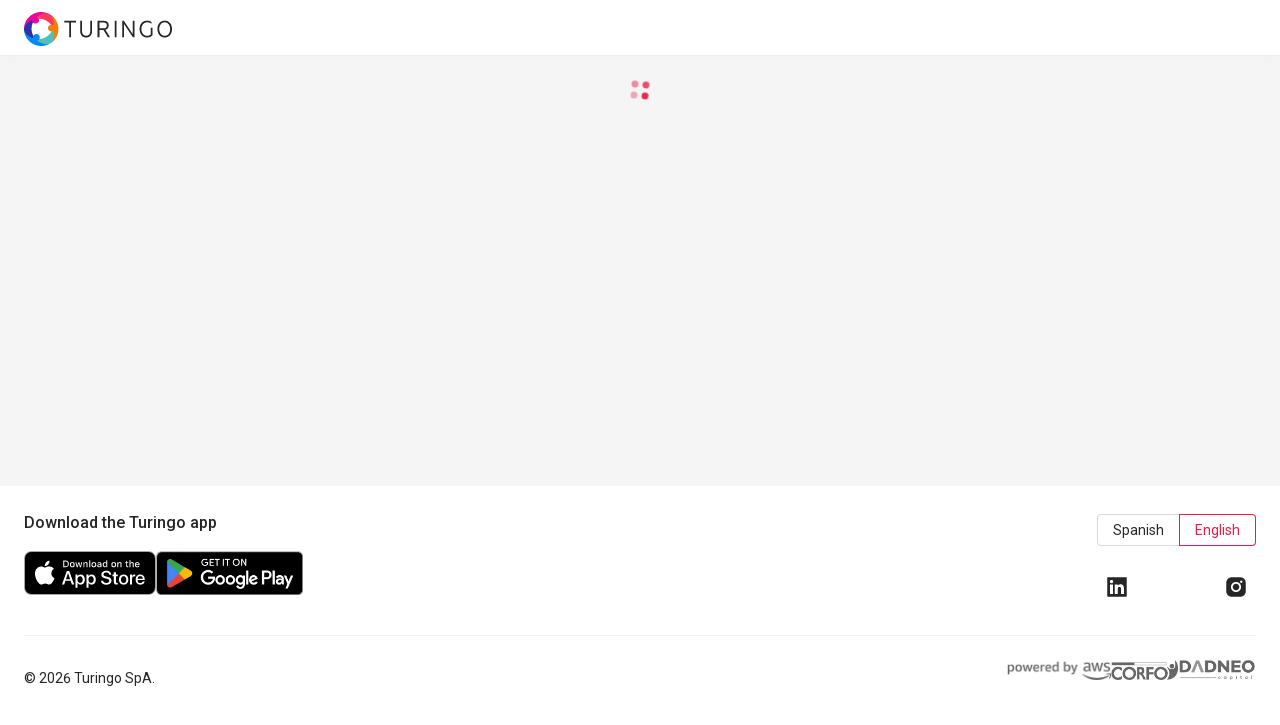

--- FILE ---
content_type: text/html
request_url: https://blog.turingo.com/tag/elearning/
body_size: 1398
content:
<!doctype html><html lang="es" dir="ltr"><head><meta charset="UTF-8"/><title>Turingo</title><meta name="title" content="Turingo"><meta content="yes" name="apple-mobile-web-app-capable"/><meta content="minimum-scale=1,width=device-width" name="viewport"/><meta name="google-site-verification" content="iHuHCPwrcH7xQt6LYvYN7OYyC___e_SQlUs4f6hAHnA"><meta name="description" content="Turingo es una plataforma de comunidades que te permite administrar tu comunidad, cursos en línea, videos, eventos y membresías bajo el nombre de tu marca."><meta property="og:image" content="https://static.turingo.com/site/og/logo.png"><meta property="og:type" content="website"><meta property="og:title" content="Turingo"><meta property="og:description" content="Turingo es una plataforma de comunidades que te permite administrar tu comunidad, cursos en línea, videos, eventos y membresías bajo el nombre de tu marca."><link rel="manifest" href="https://turingo.com/prod/manifest.json"/><link href="https://turingo.com/.well-known/assetlinks.json"/><meta id="themeColor" name="theme-color" content="#ffffff"><meta property="og:site_name" content="Turingo"><meta property="og:url" content="$https://turingo.com"><meta property="fb:app_id" content="258754668538262"><meta property="fb:admins" content="100030711401496,100044567139381,100041626364290"><link rel="preconnect" href="https://fonts.googleapis.com"><link rel="preconnect" href="https://fonts.gstatic.com" crossorigin><link href="https://fonts.googleapis.com/css2?family=Roboto:wght@300;400;500;600;700&display=swap" rel="stylesheet"><link rel="alternate" href="turingo.com" hreflang="es"/><script async src="https://www.googletagmanager.com/gtag/js?id=G-EPZY7FDFRM"></script><script>const gtagId = 'G-EPZY7FDFRM';
        window.dataLayer = window.dataLayer || [];
        function gtag() { dataLayer.push(arguments); }
        gtag('js', new Date());
        gtag('config', gtagId);</script><script>const gtmId = 'GTM-523VFLV';
        (function (w, d, s, l, i) {
            w[l] = w[l] || []; w[l].push({
                'gtm.start':
                    new Date().getTime(), event: 'gtm.js'
            }); var f = d.getElementsByTagName(s)[0],
                j = d.createElement(s), dl = l != 'dataLayer' ? '&l=' + l : ''; j.async = true; j.src =
                    'https://www.googletagmanager.com/gtm.js?id=' + i + dl; f.parentNode.insertBefore(j, f);
        })(window, document, 'script', 'dataLayer', gtmId);</script><script>(function (h, o, t, j, a, r) {
            h.hj = h.hj || function () { (h.hj.q = h.hj.q || []).push(arguments) };
            h._hjSettings = { hjid: 1093019, hjsv: 6 };
            a = o.getElementsByTagName('head')[0];
            r = o.createElement('script'); r.async = 1;
            r.src = t + h._hjSettings.hjid + j + h._hjSettings.hjsv;
            a.appendChild(r);
        })(window, document, 'https://static.hotjar.com/c/hotjar-', '.js?sv=');</script><script>if (!Array.prototype.at) {
            Array.prototype.at = function (index) {
                if (index < 0) {
                    index = this.length + index;
                }
                if (index >= 0 && index < this.length) {
                    return this[index];
                }
                return undefined;
            };
        }</script><script type="application/ld+json">{
            "@context": "http://schema.org",
            "@type": "Organization",
            "name": "Turingo",
            "url": "https://turingo.com",
            "description": "Turingo es una plataforma de comunidades que te permite administrar tu comunidad, cursos en línea, videos, eventos y membresías bajo el nombre de tu marca.",
            "founders": [
                {
                    "@type": "Person",
                    "name": "Ivan Vera"
                }
            ],
            "sameAs": [
    "https://blog.turingo.com",
    "https://www.facebook.com/Turingo.lat",
    "http://instagram.com/turingo.lat",
    "https://twitter.com/Turingo_Lat",
    "https://www.linkedin.com/company/turingo-lat/",
    "https://www.youtube.com/channel/UCLsulK2bSQJZc0h5jOcrF-g/"
]
        }</script><script defer="defer" src="/js/bundle.react.4.23.0.0f8786b01787d03f4922.min.js"></script><script defer="defer" src="/js/bundle.main.4.23.0.517f2803db6728c3c942.min.js"></script><link href="/bundle/v4.23.0/css/base.main.css" rel="stylesheet"></head><body><div id="root"></div><link rel="stylesheet" charset="UTF-8" href="https://cdnjs.cloudflare.com/ajax/libs/slick-carousel/1.6.0/slick.min.css"/><link rel="stylesheet" href="https://cdnjs.cloudflare.com/ajax/libs/slick-carousel/1.6.0/slick-theme.min.css"/><style></style></body></html>

--- FILE ---
content_type: text/javascript
request_url: https://blog.turingo.com/js/bundle.screens_community_auth_CommunityLoginPage_tsx.4.23.0.87a33bc199ba1d438aaf.min.js
body_size: 2473
content:
"use strict";var ft=Object.defineProperty;var l=(N,O)=>ft(N,"name",{value:O,configurable:!0});(self.webpackChunk=self.webpackChunk||[]).push([["screens_community_auth_CommunityLoginPage_tsx"],{71888:function(N,O,n){n.r(O),n.d(O,{CommunityLoginPage:l(function(){return vt},"CommunityLoginPage")});var yt=n(62860),q=n(75668),xt=n(52930),z=n(9370),It=n(10991),R=n(41881),jt=n(26122),tt=n(15281),Ct=n(63215),nt=n(75974),Lt=n(20322),H=n(30673),Tt=n(8544),Q=n(47680),pt=n(49877),f=n(26132),t=n(62540),ot=n(65044),c=n(22367),B=n(51816),v=n(63696),W=n(39941),st=n(42236),e=n(42412),y=n(26379),it=n(63441),at=n(21738),et=n(44087),rt=n(13057),lt=n(3916),dt=n(33610),V=n(97675),_t=n(67900),Y=n(18608),ct=n(21683),mt=n(38919),Et=n(88987),ut=n(61971),ht=function(g,P,m,E){function M(_){return _ instanceof m?_:new m(function(u){u(_)})}return l(M,"adopt"),new(m||(m=Promise))(function(_,u){function a(h){try{d(E.next(h))}catch(x){u(x)}}l(a,"fulfilled");function s(h){try{d(E.throw(h))}catch(x){u(x)}}l(s,"rejected");function d(h){h.done?_(h.value):M(h.value).then(a,s)}l(d,"step"),d((E=E.apply(g,P||[])).next())})};const vt=l(()=>{var g,P,m,E,M,_,u;const a=e.A.screens.auth.login,s=(0,B.zy)(),{cm_pk:d}=(0,mt.A)(),x=ut.parse(s.search).authToken,[K,U]=(0,v.useState)(void 0),S=(0,c.G)(o=>o.community.currentCommunity),D=(0,c.G)(o=>{var r;return(r=o.community.items[S])===null||r===void 0?void 0:r.item}),gt=(0,c.G)(o=>!!o.auth.authToken),Pt=(0,c.G)(o=>o.auth.authState),J=(0,c.G)(o=>o.auth.error),i=(0,c.G)(o=>o.auth.errorKind),X=(0,c.G)(o=>o.auth.loading),[Z]=(0,ct.mN)(),I=(0,it.A)(),[$,A]=(0,v.useState)(!1),Rt=I.isSmall,j=I.isMobile;(0,v.useEffect)(()=>{window.scrollTo(0,0)},[]);const Mt=(0,c.j)();function Dt(o,r,L){return ht(this,void 0,void 0,function*(){const T=yield(0,Y.Nk)(L,o),p=yield(0,Y.Nk)(L,r);return{email:T,password:p}})}l(Dt,"encriptEmailAndPassword");const At=l(o=>{const{email:r,password:L}=o;A(!0),_t.n.authPresign({}).then(T=>{Dt(r,L,T.data.signature).then(p=>{var F,G;Mt((0,lt.aQY)({headerParams:{presignId:T.data.id},searchParams:{communityPk:d},bodyParams:{email:p.email,password:p.password,action:!((F=s.state)===null||F===void 0)&&F.token?[{kind:"join:private",communityPk:d,invitationToken:(G=s.state)===null||G===void 0?void 0:G.token}]:void 0,communityPk:d},options:{then:{action:l(Ot=>{A(!1)},"action"),error:l(Ot=>{U(e.A.screens.auth.login.error.member),A(!1)},"error")}}}))}).catch(()=>A(!1))}).catch(()=>A(!1))},"onSubmit"),[C,w]=(0,v.useState)(!1),[b,k]=(0,v.useState)("");return(0,v.useEffect)(()=>{var o,r;(i==null?void 0:i.error)=="application.auth.oauth.login.invalid.member"||(i==null?void 0:i.error)=="application.auth.oauth.login.invalid"?(U(e.A.screens.auth.login.error.oauth),w(!0),k((r=(o=i.reason)===null||o===void 0?void 0:o.provider)!==null&&r!==void 0?r:"")):((i==null?void 0:i.error)=="application.account.login.notfound"||(i==null?void 0:i.error)=="user_cancelled_authorize")&&U(e.A.screens.auth.login.error.oauth)},[J]),(0,v.useEffect)(()=>{C||k("")},[C]),D?gt?!((g=s==null?void 0:s.state)===null||g===void 0)&&g.to?(0,t.jsx)(B.rd,{to:(P=s==null?void 0:s.state)===null||P===void 0?void 0:P.to}):(0,t.jsx)(B.rd,{to:y.I.Path.community_home({cm_pk:d})}):(0,t.jsxs)(t.Fragment,{children:[C&&b&&(0,t.jsx)(Et.s,{provider:b,setInfoModal:w,infoModal:C}),(0,t.jsxs)(ot.Ay,{children:[(0,t.jsx)("title",{children:a.browserTitle}),(0,t.jsx)("meta",{name:"description",content:a.browserDescription})]}),Pt==="unauth.expired"?(0,t.jsx)(f.A,{justify:"center",align:"middle",children:(0,t.jsx)(H.A,{message:a.authExpired,type:"warning",showIcon:!0,closable:!0})}):void 0,(0,t.jsx)(f.A,{justify:"center",align:"middle",style:{minHeight:"80vh"},children:(0,t.jsx)(nt.A,{xs:24,md:18,lg:12,style:j?{minWidth:"100%"}:{minWidth:600,maxWidth:600,marginTop:24,marginBottom:24},children:(0,t.jsx)(tt.A,{bodyStyle:{paddingLeft:j?16:100,paddingRight:j?16:100,paddingBottom:32,paddingTop:24},children:(0,t.jsxs)("div",{style:{maxWidth:"100%",marginLeft:"auto",marginRight:"auto"},children:[(0,t.jsxs)("div",{style:{display:"flex",justifyContent:"center",flexDirection:"column",marginBottom:16},children:[D&&(0,t.jsx)(dt.A,{conteinerStyle:{display:"flex",justifyContent:"center"},avatar:D.logoUrl,color:(E=(m=D.ui)===null||m===void 0?void 0:m.style)===null||E===void 0?void 0:E.color,size:16,width:56,height:56,style:{marginTop:24,border:" 1px solid var(--hover)",lineHeight:"56px",cursor:"pointer"},name:D.name}),(0,t.jsx)(st.A,{style:{textAlign:"center",fontWeight:500,fontSize:I.xs||I.xxs?24:30,lineHeight:j?"32px":"38px",marginTop:16},children:e.A.screens.auth.login.action})]}),S!=="greentech"&&(0,t.jsxs)(t.Fragment,{children:[(0,t.jsx)(V.Gz,{kind:"login"}),(0,t.jsx)(R.A,{plain:!0,children:e.A.general.email_option})]}),(0,t.jsxs)(z.A,{form:Z,layout:"vertical",name:"normal_login",className:"login-form",onFinish:At,initialValues:{email:(M=s.state)===null||M===void 0?void 0:M.email},children:[(0,t.jsx)(et.C,{name:"email",label:e.A.forms.email.label,validations:["format","required"],placeholder:e.A.screens.settings.sections.signup.changeEmail.modal.email.placeholder}),(0,t.jsx)(rt.v,{name:"password",label:(0,t.jsxs)(f.A,{justify:"space-between",style:{width:"100%"},children:[(0,t.jsx)("span",{children:e.A.forms.password.label}),(0,t.jsx)(W.N_,{to:y.I.Path.recover({}),children:a.forgottenPassword})]}),validations:["required"]}),(J||((_=s.state)===null||_===void 0?void 0:_.error))&&(0,t.jsx)(H.A,{showIcon:!0,style:{marginBottom:10},message:K!=null?K:e.A.screens.auth.login.error.oauth,type:"error",closable:!0}),(0,t.jsx)(z.A.Item,{style:{textAlign:"center",marginTop:20},children:(0,t.jsxs)(q.A,{block:!0,type:"primary",onClick:Z.submit,className:"login-form-button",disabled:$||X,children:[$||X?(0,t.jsx)(Q.A,{indicator:at.m,style:{marginLeft:-8,marginRight:4}}):void 0," ",a.action]})})]}),((u=s.state)===null||u===void 0?void 0:u.token)&&(0,t.jsxs)(t.Fragment,{children:[(0,t.jsx)(R.A,{style:{margin:"16px 0"}}),(0,t.jsxs)("div",{style:{width:"100%",textAlign:"center"},children:[a.goSignup.action!=""&&(0,t.jsxs)(t.Fragment,{children:[(0,t.jsx)("span",{style:{marginRight:3},children:a.goSignup.ask}),(0,t.jsx)(W.N_,{to:{pathname:y.I.Path.community_signup({cm_pk:d}),state:s.state},children:a.goSignup.action})]}),a.goSignup.action==""&&(0,t.jsx)(t.Fragment,{children:(0,t.jsx)(W.N_,{to:{pathname:y.I.Path.community_signup({cm_pk:d}),state:s.state},children:a.goSignup.ask})})]})]}),S==="greentech"&&(0,t.jsxs)(t.Fragment,{children:[(0,t.jsx)(R.A,{plain:!0,children:(0,t.jsx)("div",{style:{marginLeft:16,marginRight:16},children:e.A.general.or})}),(0,t.jsx)(V.Gz,{kind:"login"})]})]})})})})]}):(0,t.jsx)(f.A,{justify:"center",children:(0,t.jsx)(Q.A,{})})},"CommunityLoginPage")}}]);

//# sourceMappingURL=bundle.screens_community_auth_CommunityLoginPage_tsx.4.23.0.87a33bc199ba1d438aaf.min.js.map

--- FILE ---
content_type: text/javascript
request_url: https://blog.turingo.com/js/bundle.react.4.23.0.0f8786b01787d03f4922.min.js
body_size: 41241
content:
"use strict";var hf=Object.defineProperty;var i=(Ne,C)=>hf(Ne,"name",{value:C,configurable:!0});(self.webpackChunk=self.webpackChunk||[]).push([["react"],{76067:function(Ne,C,ie){var me=ie(63696),I=ie(21664),H=ie(91434);function g(e){for(var n="https://reactjs.org/docs/error-decoder.html?invariant="+e,t=1;t<arguments.length;t++)n+="&args[]="+encodeURIComponent(arguments[t]);return"Minified React error #"+e+"; visit "+n+" for the full message or use the non-minified dev environment for full errors and additional helpful warnings."}if(i(g,"y"),!me)throw Error(g(227));var hn=new Set,Le={};function he(e,n){oe(e,n),oe(e+"Capture",n)}i(he,"da");function oe(e,n){for(Le[e]=n,e=0;e<n.length;e++)hn.add(n[e])}i(oe,"ea");var F=!(typeof window=="undefined"||typeof window.document=="undefined"||typeof window.document.createElement=="undefined"),yn=/^[:A-Z_a-z\u00C0-\u00D6\u00D8-\u00F6\u00F8-\u02FF\u0370-\u037D\u037F-\u1FFF\u200C-\u200D\u2070-\u218F\u2C00-\u2FEF\u3001-\uD7FF\uF900-\uFDCF\uFDF0-\uFFFD][:A-Z_a-z\u00C0-\u00D6\u00D8-\u00F6\u00F8-\u02FF\u0370-\u037D\u037F-\u1FFF\u200C-\u200D\u2070-\u218F\u2C00-\u2FEF\u3001-\uD7FF\uF900-\uFDCF\uFDF0-\uFFFD\-.0-9\u00B7\u0300-\u036F\u203F-\u2040]*$/,se=Object.prototype.hasOwnProperty,ye={},je={};function vn(e){return se.call(je,e)?!0:se.call(ye,e)?!1:yn.test(e)?je[e]=!0:(ye[e]=!0,!1)}i(vn,"la");function We(e,n,t,r){if(t!==null&&t.type===0)return!1;switch(typeof n){case"function":case"symbol":return!0;case"boolean":return r?!1:t!==null?!t.acceptsBooleans:(e=e.toLowerCase().slice(0,5),e!=="data-"&&e!=="aria-");default:return!1}}i(We,"ma");function qt(e,n,t,r){if(n===null||typeof n=="undefined"||We(e,n,t,r))return!0;if(r)return!1;if(t!==null)switch(t.type){case 3:return!n;case 4:return n===!1;case 5:return isNaN(n);case 6:return isNaN(n)||1>n}return!1}i(qt,"na");function Z(e,n,t,r,l,u,o){this.acceptsBooleans=n===2||n===3||n===4,this.attributeName=r,this.attributeNamespace=l,this.mustUseProperty=t,this.propertyName=e,this.type=n,this.sanitizeURL=u,this.removeEmptyString=o}i(Z,"B");var K={};"children dangerouslySetInnerHTML defaultValue defaultChecked innerHTML suppressContentEditableWarning suppressHydrationWarning style".split(" ").forEach(function(e){K[e]=new Z(e,0,!1,e,null,!1,!1)}),[["acceptCharset","accept-charset"],["className","class"],["htmlFor","for"],["httpEquiv","http-equiv"]].forEach(function(e){var n=e[0];K[n]=new Z(n,1,!1,e[1],null,!1,!1)}),["contentEditable","draggable","spellCheck","value"].forEach(function(e){K[e]=new Z(e,2,!1,e.toLowerCase(),null,!1,!1)}),["autoReverse","externalResourcesRequired","focusable","preserveAlpha"].forEach(function(e){K[e]=new Z(e,2,!1,e,null,!1,!1)}),"allowFullScreen async autoFocus autoPlay controls default defer disabled disablePictureInPicture disableRemotePlayback formNoValidate hidden loop noModule noValidate open playsInline readOnly required reversed scoped seamless itemScope".split(" ").forEach(function(e){K[e]=new Z(e,3,!1,e.toLowerCase(),null,!1,!1)}),["checked","multiple","muted","selected"].forEach(function(e){K[e]=new Z(e,3,!0,e,null,!1,!1)}),["capture","download"].forEach(function(e){K[e]=new Z(e,4,!1,e,null,!1,!1)}),["cols","rows","size","span"].forEach(function(e){K[e]=new Z(e,6,!1,e,null,!1,!1)}),["rowSpan","start"].forEach(function(e){K[e]=new Z(e,5,!1,e.toLowerCase(),null,!1,!1)});var gn=/[\-:]([a-z])/g;function zn(e){return e[1].toUpperCase()}i(zn,"pa"),"accent-height alignment-baseline arabic-form baseline-shift cap-height clip-path clip-rule color-interpolation color-interpolation-filters color-profile color-rendering dominant-baseline enable-background fill-opacity fill-rule flood-color flood-opacity font-family font-size font-size-adjust font-stretch font-style font-variant font-weight glyph-name glyph-orientation-horizontal glyph-orientation-vertical horiz-adv-x horiz-origin-x image-rendering letter-spacing lighting-color marker-end marker-mid marker-start overline-position overline-thickness paint-order panose-1 pointer-events rendering-intent shape-rendering stop-color stop-opacity strikethrough-position strikethrough-thickness stroke-dasharray stroke-dashoffset stroke-linecap stroke-linejoin stroke-miterlimit stroke-opacity stroke-width text-anchor text-decoration text-rendering underline-position underline-thickness unicode-bidi unicode-range units-per-em v-alphabetic v-hanging v-ideographic v-mathematical vector-effect vert-adv-y vert-origin-x vert-origin-y word-spacing writing-mode xmlns:xlink x-height".split(" ").forEach(function(e){var n=e.replace(gn,zn);K[n]=new Z(n,1,!1,e,null,!1,!1)}),"xlink:actuate xlink:arcrole xlink:role xlink:show xlink:title xlink:type".split(" ").forEach(function(e){var n=e.replace(gn,zn);K[n]=new Z(n,1,!1,e,"http://www.w3.org/1999/xlink",!1,!1)}),["xml:base","xml:lang","xml:space"].forEach(function(e){var n=e.replace(gn,zn);K[n]=new Z(n,1,!1,e,"http://www.w3.org/XML/1998/namespace",!1,!1)}),["tabIndex","crossOrigin"].forEach(function(e){K[e]=new Z(e,1,!1,e.toLowerCase(),null,!1,!1)}),K.xlinkHref=new Z("xlinkHref",1,!1,"xlink:href","http://www.w3.org/1999/xlink",!0,!1),["src","href","action","formAction"].forEach(function(e){K[e]=new Z(e,1,!1,e.toLowerCase(),null,!0,!0)});function Rn(e,n,t,r){var l=K.hasOwnProperty(n)?K[n]:null,u=l!==null?l.type===0:r?!1:!(!(2<n.length)||n[0]!=="o"&&n[0]!=="O"||n[1]!=="n"&&n[1]!=="N");u||(qt(n,t,l,r)&&(t=null),r||l===null?vn(n)&&(t===null?e.removeAttribute(n):e.setAttribute(n,""+t)):l.mustUseProperty?e[l.propertyName]=t===null?l.type===3?!1:"":t:(n=l.attributeName,r=l.attributeNamespace,t===null?e.removeAttribute(n):(l=l.type,t=l===3||l===4&&t===!0?"":""+t,r?e.setAttributeNS(r,n,t):e.setAttribute(n,t))))}i(Rn,"qa");var Te=me.__SECRET_INTERNALS_DO_NOT_USE_OR_YOU_WILL_BE_FIRED,wn=60103,Ce=60106,Oe=60107,Mn=60108,Ue=60114,Qe=60109,Ye=60110,Dn=60112,Xe=60113,ae=60120,In=60115,p=60116,w=60121,R=60128,U=60129,j=60130,W=60131;if(typeof Symbol=="function"&&Symbol.for){var M=Symbol.for;wn=M("react.element"),Ce=M("react.portal"),Oe=M("react.fragment"),Mn=M("react.strict_mode"),Ue=M("react.profiler"),Qe=M("react.provider"),Ye=M("react.context"),Dn=M("react.forward_ref"),Xe=M("react.suspense"),ae=M("react.suspense_list"),In=M("react.memo"),p=M("react.lazy"),w=M("react.block"),M("react.scope"),R=M("react.opaque.id"),U=M("react.debug_trace_mode"),j=M("react.offscreen"),W=M("react.legacy_hidden")}var Q=typeof Symbol=="function"&&Symbol.iterator;function V(e){return e===null||typeof e!="object"?null:(e=Q&&e[Q]||e["@@iterator"],typeof e=="function"?e:null)}i(V,"La");var le;function at(e){if(le===void 0)try{throw Error()}catch(t){var n=t.stack.trim().match(/\n( *(at )?)/);le=n&&n[1]||""}return`
`+le+e}i(at,"Na");var br=!1;function bt(e,n){if(!e||br)return"";br=!0;var t=Error.prepareStackTrace;Error.prepareStackTrace=void 0;try{if(n)if(n=i(function(){throw Error()},"b"),Object.defineProperty(n.prototype,"props",{set:i(function(){throw Error()},"set")}),typeof Reflect=="object"&&Reflect.construct){try{Reflect.construct(n,[])}catch(a){var r=a}Reflect.construct(e,[],n)}else{try{n.call()}catch(a){r=a}e.call(n.prototype)}else{try{throw Error()}catch(a){r=a}e()}}catch(a){if(a&&r&&typeof a.stack=="string"){for(var l=a.stack.split(`
`),u=r.stack.split(`
`),o=l.length-1,s=u.length-1;1<=o&&0<=s&&l[o]!==u[s];)s--;for(;1<=o&&0<=s;o--,s--)if(l[o]!==u[s]){if(o!==1||s!==1)do if(o--,s--,0>s||l[o]!==u[s])return`
`+l[o].replace(" at new "," at ");while(1<=o&&0<=s);break}}}finally{br=!1,Error.prepareStackTrace=t}return(e=e?e.displayName||e.name:"")?at(e):""}i(bt,"Pa");function _s(e){switch(e.tag){case 5:return at(e.type);case 16:return at("Lazy");case 13:return at("Suspense");case 19:return at("SuspenseList");case 0:case 2:case 15:return e=bt(e.type,!1),e;case 11:return e=bt(e.type.render,!1),e;case 22:return e=bt(e.type._render,!1),e;case 1:return e=bt(e.type,!0),e;default:return""}}i(_s,"Qa");function Fn(e){if(e==null)return null;if(typeof e=="function")return e.displayName||e.name||null;if(typeof e=="string")return e;switch(e){case Oe:return"Fragment";case Ce:return"Portal";case Ue:return"Profiler";case Mn:return"StrictMode";case Xe:return"Suspense";case ae:return"SuspenseList"}if(typeof e=="object")switch(e.$$typeof){case Ye:return(e.displayName||"Context")+".Consumer";case Qe:return(e._context.displayName||"Context")+".Provider";case Dn:var n=e.render;return n=n.displayName||n.name||"",e.displayName||(n!==""?"ForwardRef("+n+")":"ForwardRef");case In:return Fn(e.type);case w:return Fn(e._render);case p:n=e._payload,e=e._init;try{return Fn(e(n))}catch(t){}}return null}i(Fn,"Ra");function Ke(e){switch(typeof e){case"boolean":case"number":case"object":case"string":case"undefined":return e;default:return""}}i(Ke,"Sa");function Au(e){var n=e.type;return(e=e.nodeName)&&e.toLowerCase()==="input"&&(n==="checkbox"||n==="radio")}i(Au,"Ta");function Cs(e){var n=Au(e)?"checked":"value",t=Object.getOwnPropertyDescriptor(e.constructor.prototype,n),r=""+e[n];if(!e.hasOwnProperty(n)&&typeof t!="undefined"&&typeof t.get=="function"&&typeof t.set=="function"){var l=t.get,u=t.set;return Object.defineProperty(e,n,{configurable:!0,get:i(function(){return l.call(this)},"get"),set:i(function(o){r=""+o,u.call(this,o)},"set")}),Object.defineProperty(e,n,{enumerable:t.enumerable}),{getValue:i(function(){return r},"getValue"),setValue:i(function(o){r=""+o},"setValue"),stopTracking:i(function(){e._valueTracker=null,delete e[n]},"stopTracking")}}}i(Cs,"Ua");function er(e){e._valueTracker||(e._valueTracker=Cs(e))}i(er,"Va");function $u(e){if(!e)return!1;var n=e._valueTracker;if(!n)return!0;var t=n.getValue(),r="";return e&&(r=Au(e)?e.checked?"true":"false":e.value),e=r,e!==t?(n.setValue(e),!0):!1}i($u,"Wa");function nr(e){if(e=e||(typeof document!="undefined"?document:void 0),typeof e=="undefined")return null;try{return e.activeElement||e.body}catch(n){return e.body}}i(nr,"Xa");function el(e,n){var t=n.checked;return I({},n,{defaultChecked:void 0,defaultValue:void 0,value:void 0,checked:t!=null?t:e._wrapperState.initialChecked})}i(el,"Ya");function Hu(e,n){var t=n.defaultValue==null?"":n.defaultValue,r=n.checked!=null?n.checked:n.defaultChecked;t=Ke(n.value!=null?n.value:t),e._wrapperState={initialChecked:r,initialValue:t,controlled:n.type==="checkbox"||n.type==="radio"?n.checked!=null:n.value!=null}}i(Hu,"Za");function Wu(e,n){n=n.checked,n!=null&&Rn(e,"checked",n,!1)}i(Wu,"$a");function nl(e,n){Wu(e,n);var t=Ke(n.value),r=n.type;if(t!=null)r==="number"?(t===0&&e.value===""||e.value!=t)&&(e.value=""+t):e.value!==""+t&&(e.value=""+t);else if(r==="submit"||r==="reset"){e.removeAttribute("value");return}n.hasOwnProperty("value")?tl(e,n.type,t):n.hasOwnProperty("defaultValue")&&tl(e,n.type,Ke(n.defaultValue)),n.checked==null&&n.defaultChecked!=null&&(e.defaultChecked=!!n.defaultChecked)}i(nl,"ab");function Qu(e,n,t){if(n.hasOwnProperty("value")||n.hasOwnProperty("defaultValue")){var r=n.type;if(!(r!=="submit"&&r!=="reset"||n.value!==void 0&&n.value!==null))return;n=""+e._wrapperState.initialValue,t||n===e.value||(e.value=n),e.defaultValue=n}t=e.name,t!==""&&(e.name=""),e.defaultChecked=!!e._wrapperState.initialChecked,t!==""&&(e.name=t)}i(Qu,"cb");function tl(e,n,t){(n!=="number"||nr(e.ownerDocument)!==e)&&(t==null?e.defaultValue=""+e._wrapperState.initialValue:e.defaultValue!==""+t&&(e.defaultValue=""+t))}i(tl,"bb");function xs(e){var n="";return me.Children.forEach(e,function(t){t!=null&&(n+=t)}),n}i(xs,"db");function rl(e,n){return e=I({children:void 0},n),(n=xs(n.children))&&(e.children=n),e}i(rl,"eb");function jn(e,n,t,r){if(e=e.options,n){n={};for(var l=0;l<t.length;l++)n["$"+t[l]]=!0;for(t=0;t<e.length;t++)l=n.hasOwnProperty("$"+e[t].value),e[t].selected!==l&&(e[t].selected=l),l&&r&&(e[t].defaultSelected=!0)}else{for(t=""+Ke(t),n=null,l=0;l<e.length;l++){if(e[l].value===t){e[l].selected=!0,r&&(e[l].defaultSelected=!0);return}n!==null||e[l].disabled||(n=e[l])}n!==null&&(n.selected=!0)}}i(jn,"fb");function ll(e,n){if(n.dangerouslySetInnerHTML!=null)throw Error(g(91));return I({},n,{value:void 0,defaultValue:void 0,children:""+e._wrapperState.initialValue})}i(ll,"gb");function Yu(e,n){var t=n.value;if(t==null){if(t=n.children,n=n.defaultValue,t!=null){if(n!=null)throw Error(g(92));if(Array.isArray(t)){if(!(1>=t.length))throw Error(g(93));t=t[0]}n=t}n==null&&(n=""),t=n}e._wrapperState={initialValue:Ke(t)}}i(Yu,"hb");function Xu(e,n){var t=Ke(n.value),r=Ke(n.defaultValue);t!=null&&(t=""+t,t!==e.value&&(e.value=t),n.defaultValue==null&&e.defaultValue!==t&&(e.defaultValue=t)),r!=null&&(e.defaultValue=""+r)}i(Xu,"ib");function Ku(e){var n=e.textContent;n===e._wrapperState.initialValue&&n!==""&&n!==null&&(e.value=n)}i(Ku,"jb");var ul={html:"http://www.w3.org/1999/xhtml",mathml:"http://www.w3.org/1998/Math/MathML",svg:"http://www.w3.org/2000/svg"};function Gu(e){switch(e){case"svg":return"http://www.w3.org/2000/svg";case"math":return"http://www.w3.org/1998/Math/MathML";default:return"http://www.w3.org/1999/xhtml"}}i(Gu,"lb");function il(e,n){return e==null||e==="http://www.w3.org/1999/xhtml"?Gu(n):e==="http://www.w3.org/2000/svg"&&n==="foreignObject"?"http://www.w3.org/1999/xhtml":e}i(il,"mb");var tr,Zu=function(e){return typeof MSApp!="undefined"&&MSApp.execUnsafeLocalFunction?function(n,t,r,l){MSApp.execUnsafeLocalFunction(function(){return e(n,t,r,l)})}:e}(function(e,n){if(e.namespaceURI!==ul.svg||"innerHTML"in e)e.innerHTML=n;else{for(tr=tr||document.createElement("div"),tr.innerHTML="<svg>"+n.valueOf().toString()+"</svg>",n=tr.firstChild;e.firstChild;)e.removeChild(e.firstChild);for(;n.firstChild;)e.appendChild(n.firstChild)}});function ft(e,n){if(n){var t=e.firstChild;if(t&&t===e.lastChild&&t.nodeType===3){t.nodeValue=n;return}}e.textContent=n}i(ft,"pb");var ct={animationIterationCount:!0,borderImageOutset:!0,borderImageSlice:!0,borderImageWidth:!0,boxFlex:!0,boxFlexGroup:!0,boxOrdinalGroup:!0,columnCount:!0,columns:!0,flex:!0,flexGrow:!0,flexPositive:!0,flexShrink:!0,flexNegative:!0,flexOrder:!0,gridArea:!0,gridRow:!0,gridRowEnd:!0,gridRowSpan:!0,gridRowStart:!0,gridColumn:!0,gridColumnEnd:!0,gridColumnSpan:!0,gridColumnStart:!0,fontWeight:!0,lineClamp:!0,lineHeight:!0,opacity:!0,order:!0,orphans:!0,tabSize:!0,widows:!0,zIndex:!0,zoom:!0,fillOpacity:!0,floodOpacity:!0,stopOpacity:!0,strokeDasharray:!0,strokeDashoffset:!0,strokeMiterlimit:!0,strokeOpacity:!0,strokeWidth:!0},Ps=["Webkit","ms","Moz","O"];Object.keys(ct).forEach(function(e){Ps.forEach(function(n){n=n+e.charAt(0).toUpperCase()+e.substring(1),ct[n]=ct[e]})});function Ju(e,n,t){return n==null||typeof n=="boolean"||n===""?"":t||typeof n!="number"||n===0||ct.hasOwnProperty(e)&&ct[e]?(""+n).trim():n+"px"}i(Ju,"sb");function qu(e,n){e=e.style;for(var t in n)if(n.hasOwnProperty(t)){var r=t.indexOf("--")===0,l=Ju(t,n[t],r);t==="float"&&(t="cssFloat"),r?e.setProperty(t,l):e[t]=l}}i(qu,"tb");var Ns=I({menuitem:!0},{area:!0,base:!0,br:!0,col:!0,embed:!0,hr:!0,img:!0,input:!0,keygen:!0,link:!0,meta:!0,param:!0,source:!0,track:!0,wbr:!0});function ol(e,n){if(n){if(Ns[e]&&(n.children!=null||n.dangerouslySetInnerHTML!=null))throw Error(g(137,e));if(n.dangerouslySetInnerHTML!=null){if(n.children!=null)throw Error(g(60));if(!(typeof n.dangerouslySetInnerHTML=="object"&&"__html"in n.dangerouslySetInnerHTML))throw Error(g(61))}if(n.style!=null&&typeof n.style!="object")throw Error(g(62))}}i(ol,"vb");function sl(e,n){if(e.indexOf("-")===-1)return typeof n.is=="string";switch(e){case"annotation-xml":case"color-profile":case"font-face":case"font-face-src":case"font-face-uri":case"font-face-format":case"font-face-name":case"missing-glyph":return!1;default:return!0}}i(sl,"wb");function al(e){return e=e.target||e.srcElement||window,e.correspondingUseElement&&(e=e.correspondingUseElement),e.nodeType===3?e.parentNode:e}i(al,"xb");var fl=null,Un=null,Vn=null;function bu(e){if(e=Ot(e)){if(typeof fl!="function")throw Error(g(280));var n=e.stateNode;n&&(n=Sr(n),fl(e.stateNode,e.type,n))}}i(bu,"Bb");function ei(e){Un?Vn?Vn.push(e):Vn=[e]:Un=e}i(ei,"Eb");function ni(){if(Un){var e=Un,n=Vn;if(Vn=Un=null,bu(e),n)for(e=0;e<n.length;e++)bu(n[e])}}i(ni,"Fb");function cl(e,n){return e(n)}i(cl,"Gb");function ti(e,n,t,r,l){return e(n,t,r,l)}i(ti,"Hb");function dl(){}i(dl,"Ib");var ri=cl,Sn=!1,pl=!1;function ml(){(Un!==null||Vn!==null)&&(dl(),ni())}i(ml,"Mb");function Ls(e,n,t){if(pl)return e(n,t);pl=!0;try{return ri(e,n,t)}finally{pl=!1,ml()}}i(Ls,"Nb");function dt(e,n){var t=e.stateNode;if(t===null)return null;var r=Sr(t);if(r===null)return null;t=r[n];e:switch(n){case"onClick":case"onClickCapture":case"onDoubleClick":case"onDoubleClickCapture":case"onMouseDown":case"onMouseDownCapture":case"onMouseMove":case"onMouseMoveCapture":case"onMouseUp":case"onMouseUpCapture":case"onMouseEnter":(r=!r.disabled)||(e=e.type,r=!(e==="button"||e==="input"||e==="select"||e==="textarea")),e=!r;break e;default:e=!1}if(e)return null;if(t&&typeof t!="function")throw Error(g(231,n,typeof t));return t}i(dt,"Ob");var hl=!1;if(F)try{var pt={};Object.defineProperty(pt,"passive",{get:i(function(){hl=!0},"get")}),window.addEventListener("test",pt,pt),window.removeEventListener("test",pt,pt)}catch(e){hl=!1}function Ts(e,n,t,r,l,u,o,s,a){var m=Array.prototype.slice.call(arguments,3);try{n.apply(t,m)}catch(S){this.onError(S)}}i(Ts,"Rb");var mt=!1,rr=null,lr=!1,yl=null,Os={onError:i(function(e){mt=!0,rr=e},"onError")};function zs(e,n,t,r,l,u,o,s,a){mt=!1,rr=null,Ts.apply(Os,arguments)}i(zs,"Xb");function Rs(e,n,t,r,l,u,o,s,a){if(zs.apply(this,arguments),mt){if(mt){var m=rr;mt=!1,rr=null}else throw Error(g(198));lr||(lr=!0,yl=m)}}i(Rs,"Yb");function kn(e){var n=e,t=e;if(e.alternate)for(;n.return;)n=n.return;else{e=n;do n=e,n.flags&1026&&(t=n.return),e=n.return;while(e)}return n.tag===3?t:null}i(kn,"Zb");function li(e){if(e.tag===13){var n=e.memoizedState;if(n===null&&(e=e.alternate,e!==null&&(n=e.memoizedState)),n!==null)return n.dehydrated}return null}i(li,"$b");function ui(e){if(kn(e)!==e)throw Error(g(188))}i(ui,"ac");function Ms(e){var n=e.alternate;if(!n){if(n=kn(e),n===null)throw Error(g(188));return n!==e?null:e}for(var t=e,r=n;;){var l=t.return;if(l===null)break;var u=l.alternate;if(u===null){if(r=l.return,r!==null){t=r;continue}break}if(l.child===u.child){for(u=l.child;u;){if(u===t)return ui(l),e;if(u===r)return ui(l),n;u=u.sibling}throw Error(g(188))}if(t.return!==r.return)t=l,r=u;else{for(var o=!1,s=l.child;s;){if(s===t){o=!0,t=l,r=u;break}if(s===r){o=!0,r=l,t=u;break}s=s.sibling}if(!o){for(s=u.child;s;){if(s===t){o=!0,t=u,r=l;break}if(s===r){o=!0,r=u,t=l;break}s=s.sibling}if(!o)throw Error(g(189))}}if(t.alternate!==r)throw Error(g(190))}if(t.tag!==3)throw Error(g(188));return t.stateNode.current===t?e:n}i(Ms,"bc");function ii(e){if(e=Ms(e),!e)return null;for(var n=e;;){if(n.tag===5||n.tag===6)return n;if(n.child)n.child.return=n,n=n.child;else{if(n===e)break;for(;!n.sibling;){if(!n.return||n.return===e)return null;n=n.return}n.sibling.return=n.return,n=n.sibling}}return null}i(ii,"cc");function oi(e,n){for(var t=e.alternate;n!==null;){if(n===e||n===t)return!0;n=n.return}return!1}i(oi,"dc");var si,vl,ai,fi,gl=!1,ze=[],Ge=null,Ze=null,Je=null,ht=new Map,yt=new Map,vt=[],ci="mousedown mouseup touchcancel touchend touchstart auxclick dblclick pointercancel pointerdown pointerup dragend dragstart drop compositionend compositionstart keydown keypress keyup input textInput copy cut paste click change contextmenu reset submit".split(" ");function wl(e,n,t,r,l){return{blockedOn:e,domEventName:n,eventSystemFlags:t|16,nativeEvent:l,targetContainers:[r]}}i(wl,"rc");function di(e,n){switch(e){case"focusin":case"focusout":Ge=null;break;case"dragenter":case"dragleave":Ze=null;break;case"mouseover":case"mouseout":Je=null;break;case"pointerover":case"pointerout":ht.delete(n.pointerId);break;case"gotpointercapture":case"lostpointercapture":yt.delete(n.pointerId)}}i(di,"sc");function gt(e,n,t,r,l,u){return e===null||e.nativeEvent!==u?(e=wl(n,t,r,l,u),n!==null&&(n=Ot(n),n!==null&&vl(n)),e):(e.eventSystemFlags|=r,n=e.targetContainers,l!==null&&n.indexOf(l)===-1&&n.push(l),e)}i(gt,"tc");function Ds(e,n,t,r,l){switch(n){case"focusin":return Ge=gt(Ge,e,n,t,r,l),!0;case"dragenter":return Ze=gt(Ze,e,n,t,r,l),!0;case"mouseover":return Je=gt(Je,e,n,t,r,l),!0;case"pointerover":var u=l.pointerId;return ht.set(u,gt(ht.get(u)||null,e,n,t,r,l)),!0;case"gotpointercapture":return u=l.pointerId,yt.set(u,gt(yt.get(u)||null,e,n,t,r,l)),!0}return!1}i(Ds,"uc");function Is(e){var n=En(e.target);if(n!==null){var t=kn(n);if(t!==null){if(n=t.tag,n===13){if(n=li(t),n!==null){e.blockedOn=n,fi(e.lanePriority,function(){H.unstable_runWithPriority(e.priority,function(){ai(t)})});return}}else if(n===3&&t.stateNode.hydrate){e.blockedOn=t.tag===3?t.stateNode.containerInfo:null;return}}}e.blockedOn=null}i(Is,"vc");function ur(e){if(e.blockedOn!==null)return!1;for(var n=e.targetContainers;0<n.length;){var t=xl(e.domEventName,e.eventSystemFlags,n[0],e.nativeEvent);if(t!==null)return n=Ot(t),n!==null&&vl(n),e.blockedOn=t,!1;n.shift()}return!0}i(ur,"xc");function pi(e,n,t){ur(e)&&t.delete(n)}i(pi,"zc");function Fs(){for(gl=!1;0<ze.length;){var e=ze[0];if(e.blockedOn!==null){e=Ot(e.blockedOn),e!==null&&si(e);break}for(var n=e.targetContainers;0<n.length;){var t=xl(e.domEventName,e.eventSystemFlags,n[0],e.nativeEvent);if(t!==null){e.blockedOn=t;break}n.shift()}e.blockedOn===null&&ze.shift()}Ge!==null&&ur(Ge)&&(Ge=null),Ze!==null&&ur(Ze)&&(Ze=null),Je!==null&&ur(Je)&&(Je=null),ht.forEach(pi),yt.forEach(pi)}i(Fs,"Ac");function wt(e,n){e.blockedOn===n&&(e.blockedOn=null,gl||(gl=!0,H.unstable_scheduleCallback(H.unstable_NormalPriority,Fs)))}i(wt,"Bc");function mi(e){function n(l){return wt(l,e)}if(i(n,"b"),0<ze.length){wt(ze[0],e);for(var t=1;t<ze.length;t++){var r=ze[t];r.blockedOn===e&&(r.blockedOn=null)}}for(Ge!==null&&wt(Ge,e),Ze!==null&&wt(Ze,e),Je!==null&&wt(Je,e),ht.forEach(n),yt.forEach(n),t=0;t<vt.length;t++)r=vt[t],r.blockedOn===e&&(r.blockedOn=null);for(;0<vt.length&&(t=vt[0],t.blockedOn===null);)Is(t),t.blockedOn===null&&vt.shift()}i(mi,"Cc");function ir(e,n){var t={};return t[e.toLowerCase()]=n.toLowerCase(),t["Webkit"+e]="webkit"+n,t["Moz"+e]="moz"+n,t}i(ir,"Dc");var Bn={animationend:ir("Animation","AnimationEnd"),animationiteration:ir("Animation","AnimationIteration"),animationstart:ir("Animation","AnimationStart"),transitionend:ir("Transition","TransitionEnd")},Sl={},hi={};F&&(hi=document.createElement("div").style,"AnimationEvent"in window||(delete Bn.animationend.animation,delete Bn.animationiteration.animation,delete Bn.animationstart.animation),"TransitionEvent"in window||delete Bn.transitionend.transition);function or(e){if(Sl[e])return Sl[e];if(!Bn[e])return e;var n=Bn[e],t;for(t in n)if(n.hasOwnProperty(t)&&t in hi)return Sl[e]=n[t];return e}i(or,"Hc");var yi=or("animationend"),vi=or("animationiteration"),gi=or("animationstart"),wi=or("transitionend"),Si=new Map,kl=new Map,js=["abort","abort",yi,"animationEnd",vi,"animationIteration",gi,"animationStart","canplay","canPlay","canplaythrough","canPlayThrough","durationchange","durationChange","emptied","emptied","encrypted","encrypted","ended","ended","error","error","gotpointercapture","gotPointerCapture","load","load","loadeddata","loadedData","loadedmetadata","loadedMetadata","loadstart","loadStart","lostpointercapture","lostPointerCapture","playing","playing","progress","progress","seeking","seeking","stalled","stalled","suspend","suspend","timeupdate","timeUpdate",wi,"transitionEnd","waiting","waiting"];function El(e,n){for(var t=0;t<e.length;t+=2){var r=e[t],l=e[t+1];l="on"+(l[0].toUpperCase()+l.slice(1)),kl.set(r,n),Si.set(r,l),he(l,[r])}}i(El,"Pc");var Us=H.unstable_now;Us();var B=8;function An(e){if(1&e)return B=15,1;if(2&e)return B=14,2;if(4&e)return B=13,4;var n=24&e;return n!==0?(B=12,n):e&32?(B=11,32):(n=192&e,n!==0?(B=10,n):e&256?(B=9,256):(n=3584&e,n!==0?(B=8,n):e&4096?(B=7,4096):(n=4186112&e,n!==0?(B=6,n):(n=62914560&e,n!==0?(B=5,n):e&67108864?(B=4,67108864):e&134217728?(B=3,134217728):(n=805306368&e,n!==0?(B=2,n):1073741824&e?(B=1,1073741824):(B=8,e))))))}i(An,"Rc");function Vs(e){switch(e){case 99:return 15;case 98:return 10;case 97:case 96:return 8;case 95:return 2;default:return 0}}i(Vs,"Sc");function Bs(e){switch(e){case 15:case 14:return 99;case 13:case 12:case 11:case 10:return 98;case 9:case 8:case 7:case 6:case 4:case 5:return 97;case 3:case 2:case 1:return 95;case 0:return 90;default:throw Error(g(358,e))}}i(Bs,"Tc");function St(e,n){var t=e.pendingLanes;if(t===0)return B=0;var r=0,l=0,u=e.expiredLanes,o=e.suspendedLanes,s=e.pingedLanes;if(u!==0)r=u,l=B=15;else if(u=t&134217727,u!==0){var a=u&~o;a!==0?(r=An(a),l=B):(s&=u,s!==0&&(r=An(s),l=B))}else u=t&~o,u!==0?(r=An(u),l=B):s!==0&&(r=An(s),l=B);if(r===0)return 0;if(r=31-qe(r),r=t&((0>r?0:1<<r)<<1)-1,n!==0&&n!==r&&!(n&o)){if(An(n),l<=B)return n;B=l}if(n=e.entangledLanes,n!==0)for(e=e.entanglements,n&=r;0<n;)t=31-qe(n),l=1<<t,r|=e[t],n&=~l;return r}i(St,"Uc");function ki(e){return e=e.pendingLanes&-1073741825,e!==0?e:e&1073741824?1073741824:0}i(ki,"Wc");function sr(e,n){switch(e){case 15:return 1;case 14:return 2;case 12:return e=$n(24&~n),e===0?sr(10,n):e;case 10:return e=$n(192&~n),e===0?sr(8,n):e;case 8:return e=$n(3584&~n),e===0&&(e=$n(4186112&~n),e===0&&(e=512)),e;case 2:return n=$n(805306368&~n),n===0&&(n=268435456),n}throw Error(g(358,e))}i(sr,"Xc");function $n(e){return e&-e}i($n,"Yc");function _l(e){for(var n=[],t=0;31>t;t++)n.push(e);return n}i(_l,"Zc");function ar(e,n,t){e.pendingLanes|=n;var r=n-1;e.suspendedLanes&=r,e.pingedLanes&=r,e=e.eventTimes,n=31-qe(n),e[n]=t}i(ar,"$c");var qe=Math.clz32?Math.clz32:Hs,As=Math.log,$s=Math.LN2;function Hs(e){return e===0?32:31-(As(e)/$s|0)|0}i(Hs,"ad");var Ws=H.unstable_UserBlockingPriority,Qs=H.unstable_runWithPriority,fr=!0;function Ys(e,n,t,r){Sn||dl();var l=Cl,u=Sn;Sn=!0;try{ti(l,e,n,t,r)}finally{(Sn=u)||ml()}}i(Ys,"gd");function Xs(e,n,t,r){Qs(Ws,Cl.bind(null,e,n,t,r))}i(Xs,"id");function Cl(e,n,t,r){if(fr){var l;if((l=(n&4)===0)&&0<ze.length&&-1<ci.indexOf(e))e=wl(null,e,n,t,r),ze.push(e);else{var u=xl(e,n,t,r);if(u===null)l&&di(e,r);else{if(l){if(-1<ci.indexOf(e)){e=wl(u,e,n,t,r),ze.push(e);return}if(Ds(u,e,n,t,r))return;di(e,r)}Ji(e,n,r,null,t)}}}}i(Cl,"hd");function xl(e,n,t,r){var l=al(r);if(l=En(l),l!==null){var u=kn(l);if(u===null)l=null;else{var o=u.tag;if(o===13){if(l=li(u),l!==null)return l;l=null}else if(o===3){if(u.stateNode.hydrate)return u.tag===3?u.stateNode.containerInfo:null;l=null}else u!==l&&(l=null)}}return Ji(e,n,r,l,t),null}i(xl,"yc");var be=null,Pl=null,cr=null;function Ei(){if(cr)return cr;var e,n=Pl,t=n.length,r,l="value"in be?be.value:be.textContent,u=l.length;for(e=0;e<t&&n[e]===l[e];e++);var o=t-e;for(r=1;r<=o&&n[t-r]===l[u-r];r++);return cr=l.slice(e,1<r?1-r:void 0)}i(Ei,"nd");function dr(e){var n=e.keyCode;return"charCode"in e?(e=e.charCode,e===0&&n===13&&(e=13)):e=n,e===10&&(e=13),32<=e||e===13?e:0}i(dr,"od");function pr(){return!0}i(pr,"pd");function _i(){return!1}i(_i,"qd");function ve(e){function n(t,r,l,u,o){this._reactName=t,this._targetInst=l,this.type=r,this.nativeEvent=u,this.target=o,this.currentTarget=null;for(var s in e)e.hasOwnProperty(s)&&(t=e[s],this[s]=t?t(u):u[s]);return this.isDefaultPrevented=(u.defaultPrevented!=null?u.defaultPrevented:u.returnValue===!1)?pr:_i,this.isPropagationStopped=_i,this}return i(n,"b"),I(n.prototype,{preventDefault:i(function(){this.defaultPrevented=!0;var t=this.nativeEvent;t&&(t.preventDefault?t.preventDefault():typeof t.returnValue!="unknown"&&(t.returnValue=!1),this.isDefaultPrevented=pr)},"preventDefault"),stopPropagation:i(function(){var t=this.nativeEvent;t&&(t.stopPropagation?t.stopPropagation():typeof t.cancelBubble!="unknown"&&(t.cancelBubble=!0),this.isPropagationStopped=pr)},"stopPropagation"),persist:i(function(){},"persist"),isPersistent:pr}),n}i(ve,"rd");var Hn={eventPhase:0,bubbles:0,cancelable:0,timeStamp:i(function(e){return e.timeStamp||Date.now()},"timeStamp"),defaultPrevented:0,isTrusted:0},Nl=ve(Hn),kt=I({},Hn,{view:0,detail:0}),Ks=ve(kt),Ll,Tl,Et,mr=I({},kt,{screenX:0,screenY:0,clientX:0,clientY:0,pageX:0,pageY:0,ctrlKey:0,shiftKey:0,altKey:0,metaKey:0,getModifierState:zl,button:0,buttons:0,relatedTarget:i(function(e){return e.relatedTarget===void 0?e.fromElement===e.srcElement?e.toElement:e.fromElement:e.relatedTarget},"relatedTarget"),movementX:i(function(e){return"movementX"in e?e.movementX:(e!==Et&&(Et&&e.type==="mousemove"?(Ll=e.screenX-Et.screenX,Tl=e.screenY-Et.screenY):Tl=Ll=0,Et=e),Ll)},"movementX"),movementY:i(function(e){return"movementY"in e?e.movementY:Tl},"movementY")}),Ci=ve(mr),Gs=I({},mr,{dataTransfer:0}),Zs=ve(Gs),Js=I({},kt,{relatedTarget:0}),Ol=ve(Js),qs=I({},Hn,{animationName:0,elapsedTime:0,pseudoElement:0}),bs=ve(qs),ea=I({},Hn,{clipboardData:i(function(e){return"clipboardData"in e?e.clipboardData:window.clipboardData},"clipboardData")}),na=ve(ea),ta=I({},Hn,{data:0}),xi=ve(ta),ra={Esc:"Escape",Spacebar:" ",Left:"ArrowLeft",Up:"ArrowUp",Right:"ArrowRight",Down:"ArrowDown",Del:"Delete",Win:"OS",Menu:"ContextMenu",Apps:"ContextMenu",Scroll:"ScrollLock",MozPrintableKey:"Unidentified"},la={8:"Backspace",9:"Tab",12:"Clear",13:"Enter",16:"Shift",17:"Control",18:"Alt",19:"Pause",20:"CapsLock",27:"Escape",32:" ",33:"PageUp",34:"PageDown",35:"End",36:"Home",37:"ArrowLeft",38:"ArrowUp",39:"ArrowRight",40:"ArrowDown",45:"Insert",46:"Delete",112:"F1",113:"F2",114:"F3",115:"F4",116:"F5",117:"F6",118:"F7",119:"F8",120:"F9",121:"F10",122:"F11",123:"F12",144:"NumLock",145:"ScrollLock",224:"Meta"},ua={Alt:"altKey",Control:"ctrlKey",Meta:"metaKey",Shift:"shiftKey"};function ia(e){var n=this.nativeEvent;return n.getModifierState?n.getModifierState(e):(e=ua[e])?!!n[e]:!1}i(ia,"Pd");function zl(){return ia}i(zl,"zd");var oa=I({},kt,{key:i(function(e){if(e.key){var n=ra[e.key]||e.key;if(n!=="Unidentified")return n}return e.type==="keypress"?(e=dr(e),e===13?"Enter":String.fromCharCode(e)):e.type==="keydown"||e.type==="keyup"?la[e.keyCode]||"Unidentified":""},"key"),code:0,location:0,ctrlKey:0,shiftKey:0,altKey:0,metaKey:0,repeat:0,locale:0,getModifierState:zl,charCode:i(function(e){return e.type==="keypress"?dr(e):0},"charCode"),keyCode:i(function(e){return e.type==="keydown"||e.type==="keyup"?e.keyCode:0},"keyCode"),which:i(function(e){return e.type==="keypress"?dr(e):e.type==="keydown"||e.type==="keyup"?e.keyCode:0},"which")}),sa=ve(oa),aa=I({},mr,{pointerId:0,width:0,height:0,pressure:0,tangentialPressure:0,tiltX:0,tiltY:0,twist:0,pointerType:0,isPrimary:0}),Pi=ve(aa),fa=I({},kt,{touches:0,targetTouches:0,changedTouches:0,altKey:0,metaKey:0,ctrlKey:0,shiftKey:0,getModifierState:zl}),ca=ve(fa),da=I({},Hn,{propertyName:0,elapsedTime:0,pseudoElement:0}),pa=ve(da),ma=I({},mr,{deltaX:i(function(e){return"deltaX"in e?e.deltaX:"wheelDeltaX"in e?-e.wheelDeltaX:0},"deltaX"),deltaY:i(function(e){return"deltaY"in e?e.deltaY:"wheelDeltaY"in e?-e.wheelDeltaY:"wheelDelta"in e?-e.wheelDelta:0},"deltaY"),deltaZ:0,deltaMode:0}),ha=ve(ma),ya=[9,13,27,32],Rl=F&&"CompositionEvent"in window,_t=null;F&&"documentMode"in document&&(_t=document.documentMode);var va=F&&"TextEvent"in window&&!_t,Ni=F&&(!Rl||_t&&8<_t&&11>=_t),Li=" ",Ti=!1;function Oi(e,n){switch(e){case"keyup":return ya.indexOf(n.keyCode)!==-1;case"keydown":return n.keyCode!==229;case"keypress":case"mousedown":case"focusout":return!0;default:return!1}}i(Oi,"ge");function zi(e){return e=e.detail,typeof e=="object"&&"data"in e?e.data:null}i(zi,"he");var Wn=!1;function ga(e,n){switch(e){case"compositionend":return zi(n);case"keypress":return n.which!==32?null:(Ti=!0,Li);case"textInput":return e=n.data,e===Li&&Ti?null:e;default:return null}}i(ga,"je");function wa(e,n){if(Wn)return e==="compositionend"||!Rl&&Oi(e,n)?(e=Ei(),cr=Pl=be=null,Wn=!1,e):null;switch(e){case"paste":return null;case"keypress":if(!(n.ctrlKey||n.altKey||n.metaKey)||n.ctrlKey&&n.altKey){if(n.char&&1<n.char.length)return n.char;if(n.which)return String.fromCharCode(n.which)}return null;case"compositionend":return Ni&&n.locale!=="ko"?null:n.data;default:return null}}i(wa,"ke");var Sa={color:!0,date:!0,datetime:!0,"datetime-local":!0,email:!0,month:!0,number:!0,password:!0,range:!0,search:!0,tel:!0,text:!0,time:!0,url:!0,week:!0};function Ri(e){var n=e&&e.nodeName&&e.nodeName.toLowerCase();return n==="input"?!!Sa[e.type]:n==="textarea"}i(Ri,"me");function Mi(e,n,t,r){ei(r),n=yr(n,"onChange"),0<n.length&&(t=new Nl("onChange","change",null,t,r),e.push({event:t,listeners:n}))}i(Mi,"ne");var Ct=null,xt=null;function ka(e){Yi(e,0)}i(ka,"re");function hr(e){var n=Gn(e);if($u(n))return e}i(hr,"te");function Ea(e,n){if(e==="change")return n}i(Ea,"ve");var Di=!1;if(F){var Ml;if(F){var Dl="oninput"in document;if(!Dl){var Ii=document.createElement("div");Ii.setAttribute("oninput","return;"),Dl=typeof Ii.oninput=="function"}Ml=Dl}else Ml=!1;Di=Ml&&(!document.documentMode||9<document.documentMode)}function Fi(){Ct&&(Ct.detachEvent("onpropertychange",ji),xt=Ct=null)}i(Fi,"Ae");function ji(e){if(e.propertyName==="value"&&hr(xt)){var n=[];if(Mi(n,xt,e,al(e)),e=ka,Sn)e(n);else{Sn=!0;try{cl(e,n)}finally{Sn=!1,ml()}}}}i(ji,"Be");function _a(e,n,t){e==="focusin"?(Fi(),Ct=n,xt=t,Ct.attachEvent("onpropertychange",ji)):e==="focusout"&&Fi()}i(_a,"Ce");function Ca(e){if(e==="selectionchange"||e==="keyup"||e==="keydown")return hr(xt)}i(Ca,"De");function xa(e,n){if(e==="click")return hr(n)}i(xa,"Ee");function Pa(e,n){if(e==="input"||e==="change")return hr(n)}i(Pa,"Fe");function Na(e,n){return e===n&&(e!==0||1/e===1/n)||e!==e&&n!==n}i(Na,"Ge");var we=typeof Object.is=="function"?Object.is:Na,La=Object.prototype.hasOwnProperty;function Pt(e,n){if(we(e,n))return!0;if(typeof e!="object"||e===null||typeof n!="object"||n===null)return!1;var t=Object.keys(e),r=Object.keys(n);if(t.length!==r.length)return!1;for(r=0;r<t.length;r++)if(!La.call(n,t[r])||!we(e[t[r]],n[t[r]]))return!1;return!0}i(Pt,"Je");function Ui(e){for(;e&&e.firstChild;)e=e.firstChild;return e}i(Ui,"Ke");function Vi(e,n){var t=Ui(e);e=0;for(var r;t;){if(t.nodeType===3){if(r=e+t.textContent.length,e<=n&&r>=n)return{node:t,offset:n-e};e=r}e:{for(;t;){if(t.nextSibling){t=t.nextSibling;break e}t=t.parentNode}t=void 0}t=Ui(t)}}i(Vi,"Le");function Bi(e,n){return e&&n?e===n?!0:e&&e.nodeType===3?!1:n&&n.nodeType===3?Bi(e,n.parentNode):"contains"in e?e.contains(n):e.compareDocumentPosition?!!(e.compareDocumentPosition(n)&16):!1:!1}i(Bi,"Me");function Ai(){for(var e=window,n=nr();n instanceof e.HTMLIFrameElement;){try{var t=typeof n.contentWindow.location.href=="string"}catch(r){t=!1}if(t)e=n.contentWindow;else break;n=nr(e.document)}return n}i(Ai,"Ne");function Il(e){var n=e&&e.nodeName&&e.nodeName.toLowerCase();return n&&(n==="input"&&(e.type==="text"||e.type==="search"||e.type==="tel"||e.type==="url"||e.type==="password")||n==="textarea"||e.contentEditable==="true")}i(Il,"Oe");var Ta=F&&"documentMode"in document&&11>=document.documentMode,Qn=null,Fl=null,Nt=null,jl=!1;function $i(e,n,t){var r=t.window===t?t.document:t.nodeType===9?t:t.ownerDocument;jl||Qn==null||Qn!==nr(r)||(r=Qn,"selectionStart"in r&&Il(r)?r={start:r.selectionStart,end:r.selectionEnd}:(r=(r.ownerDocument&&r.ownerDocument.defaultView||window).getSelection(),r={anchorNode:r.anchorNode,anchorOffset:r.anchorOffset,focusNode:r.focusNode,focusOffset:r.focusOffset}),Nt&&Pt(Nt,r)||(Nt=r,r=yr(Fl,"onSelect"),0<r.length&&(n=new Nl("onSelect","select",null,n,t),e.push({event:n,listeners:r}),n.target=Qn)))}i($i,"Ue"),El("cancel cancel click click close close contextmenu contextMenu copy copy cut cut auxclick auxClick dblclick doubleClick dragend dragEnd dragstart dragStart drop drop focusin focus focusout blur input input invalid invalid keydown keyDown keypress keyPress keyup keyUp mousedown mouseDown mouseup mouseUp paste paste pause pause play play pointercancel pointerCancel pointerdown pointerDown pointerup pointerUp ratechange rateChange reset reset seeked seeked submit submit touchcancel touchCancel touchend touchEnd touchstart touchStart volumechange volumeChange".split(" "),0),El("drag drag dragenter dragEnter dragexit dragExit dragleave dragLeave dragover dragOver mousemove mouseMove mouseout mouseOut mouseover mouseOver pointermove pointerMove pointerout pointerOut pointerover pointerOver scroll scroll toggle toggle touchmove touchMove wheel wheel".split(" "),1),El(js,2);for(var Hi="change selectionchange textInput compositionstart compositionend compositionupdate".split(" "),Ul=0;Ul<Hi.length;Ul++)kl.set(Hi[Ul],0);oe("onMouseEnter",["mouseout","mouseover"]),oe("onMouseLeave",["mouseout","mouseover"]),oe("onPointerEnter",["pointerout","pointerover"]),oe("onPointerLeave",["pointerout","pointerover"]),he("onChange","change click focusin focusout input keydown keyup selectionchange".split(" ")),he("onSelect","focusout contextmenu dragend focusin keydown keyup mousedown mouseup selectionchange".split(" ")),he("onBeforeInput",["compositionend","keypress","textInput","paste"]),he("onCompositionEnd","compositionend focusout keydown keypress keyup mousedown".split(" ")),he("onCompositionStart","compositionstart focusout keydown keypress keyup mousedown".split(" ")),he("onCompositionUpdate","compositionupdate focusout keydown keypress keyup mousedown".split(" "));var Lt="abort canplay canplaythrough durationchange emptied encrypted ended error loadeddata loadedmetadata loadstart pause play playing progress ratechange seeked seeking stalled suspend timeupdate volumechange waiting".split(" "),Wi=new Set("cancel close invalid load scroll toggle".split(" ").concat(Lt));function Qi(e,n,t){var r=e.type||"unknown-event";e.currentTarget=t,Rs(r,n,void 0,e),e.currentTarget=null}i(Qi,"Ze");function Yi(e,n){n=(n&4)!==0;for(var t=0;t<e.length;t++){var r=e[t],l=r.event;r=r.listeners;e:{var u=void 0;if(n)for(var o=r.length-1;0<=o;o--){var s=r[o],a=s.instance,m=s.currentTarget;if(s=s.listener,a!==u&&l.isPropagationStopped())break e;Qi(l,s,m),u=a}else for(o=0;o<r.length;o++){if(s=r[o],a=s.instance,m=s.currentTarget,s=s.listener,a!==u&&l.isPropagationStopped())break e;Qi(l,s,m),u=a}}}if(lr)throw e=yl,lr=!1,yl=null,e}i(Yi,"se");function A(e,n){var t=ro(n),r=e+"__bubble";t.has(r)||(Zi(n,e,2,!1),t.add(r))}i(A,"G");var Xi="_reactListening"+Math.random().toString(36).slice(2);function Ki(e){e[Xi]||(e[Xi]=!0,hn.forEach(function(n){Wi.has(n)||Gi(n,!1,e,null),Gi(n,!0,e,null)}))}i(Ki,"cf");function Gi(e,n,t,r){var l=4<arguments.length&&arguments[4]!==void 0?arguments[4]:0,u=t;if(e==="selectionchange"&&t.nodeType!==9&&(u=t.ownerDocument),r!==null&&!n&&Wi.has(e)){if(e!=="scroll")return;l|=2,u=r}var o=ro(u),s=e+"__"+(n?"capture":"bubble");o.has(s)||(n&&(l|=4),Zi(u,e,l,n),o.add(s))}i(Gi,"df");function Zi(e,n,t,r){var l=kl.get(n);switch(l===void 0?2:l){case 0:l=Ys;break;case 1:l=Xs;break;default:l=Cl}t=l.bind(null,n,t,e),l=void 0,!hl||n!=="touchstart"&&n!=="touchmove"&&n!=="wheel"||(l=!0),r?l!==void 0?e.addEventListener(n,t,{capture:!0,passive:l}):e.addEventListener(n,t,!0):l!==void 0?e.addEventListener(n,t,{passive:l}):e.addEventListener(n,t,!1)}i(Zi,"af");function Ji(e,n,t,r,l){var u=r;if(!(n&1)&&!(n&2)&&r!==null)e:for(;;){if(r===null)return;var o=r.tag;if(o===3||o===4){var s=r.stateNode.containerInfo;if(s===l||s.nodeType===8&&s.parentNode===l)break;if(o===4)for(o=r.return;o!==null;){var a=o.tag;if((a===3||a===4)&&(a=o.stateNode.containerInfo,a===l||a.nodeType===8&&a.parentNode===l))return;o=o.return}for(;s!==null;){if(o=En(s),o===null)return;if(a=o.tag,a===5||a===6){r=u=o;continue e}s=s.parentNode}}r=r.return}Ls(function(){var m=u,S=al(t),L=[];e:{var v=Si.get(e);if(v!==void 0){var _=Nl,N=e;switch(e){case"keypress":if(dr(t)===0)break e;case"keydown":case"keyup":_=sa;break;case"focusin":N="focus",_=Ol;break;case"focusout":N="blur",_=Ol;break;case"beforeblur":case"afterblur":_=Ol;break;case"click":if(t.button===2)break e;case"auxclick":case"dblclick":case"mousedown":case"mousemove":case"mouseup":case"mouseout":case"mouseover":case"contextmenu":_=Ci;break;case"drag":case"dragend":case"dragenter":case"dragexit":case"dragleave":case"dragover":case"dragstart":case"drop":_=Zs;break;case"touchcancel":case"touchend":case"touchmove":case"touchstart":_=ca;break;case yi:case vi:case gi:_=bs;break;case wi:_=pa;break;case"scroll":_=Ks;break;case"wheel":_=ha;break;case"copy":case"cut":case"paste":_=na;break;case"gotpointercapture":case"lostpointercapture":case"pointercancel":case"pointerdown":case"pointermove":case"pointerout":case"pointerover":case"pointerup":_=Pi}var x=(n&4)!==0,d=!x&&e==="scroll",f=x?v!==null?v+"Capture":null:v;x=[];for(var c=m,h;c!==null;){h=c;var y=h.stateNode;if(h.tag===5&&y!==null&&(h=y,f!==null&&(y=dt(c,f),y!=null&&x.push(Tt(c,y,h)))),d)break;c=c.return}0<x.length&&(v=new _(v,N,null,t,S),L.push({event:v,listeners:x}))}}if(!(n&7)){e:{if(v=e==="mouseover"||e==="pointerover",_=e==="mouseout"||e==="pointerout",v&&!(n&16)&&(N=t.relatedTarget||t.fromElement)&&(En(N)||N[Kn]))break e;if((_||v)&&(v=S.window===S?S:(v=S.ownerDocument)?v.defaultView||v.parentWindow:window,_?(N=t.relatedTarget||t.toElement,_=m,N=N?En(N):null,N!==null&&(d=kn(N),N!==d||N.tag!==5&&N.tag!==6)&&(N=null)):(_=null,N=m),_!==N)){if(x=Ci,y="onMouseLeave",f="onMouseEnter",c="mouse",(e==="pointerout"||e==="pointerover")&&(x=Pi,y="onPointerLeave",f="onPointerEnter",c="pointer"),d=_==null?v:Gn(_),h=N==null?v:Gn(N),v=new x(y,c+"leave",_,t,S),v.target=d,v.relatedTarget=h,y=null,En(S)===m&&(x=new x(f,c+"enter",N,t,S),x.target=h,x.relatedTarget=d,y=x),d=y,_&&N)n:{for(x=_,f=N,c=0,h=x;h;h=Yn(h))c++;for(h=0,y=f;y;y=Yn(y))h++;for(;0<c-h;)x=Yn(x),c--;for(;0<h-c;)f=Yn(f),h--;for(;c--;){if(x===f||f!==null&&x===f.alternate)break n;x=Yn(x),f=Yn(f)}x=null}else x=null;_!==null&&qi(L,v,_,x,!1),N!==null&&d!==null&&qi(L,d,N,x,!0)}}e:{if(v=m?Gn(m):window,_=v.nodeName&&v.nodeName.toLowerCase(),_==="select"||_==="input"&&v.type==="file")var T=Ea;else if(Ri(v))if(Di)T=Pa;else{T=Ca;var E=_a}else(_=v.nodeName)&&_.toLowerCase()==="input"&&(v.type==="checkbox"||v.type==="radio")&&(T=xa);if(T&&(T=T(e,m))){Mi(L,T,t,S);break e}E&&E(e,v,m),e==="focusout"&&(E=v._wrapperState)&&E.controlled&&v.type==="number"&&tl(v,"number",v.value)}switch(E=m?Gn(m):window,e){case"focusin":(Ri(E)||E.contentEditable==="true")&&(Qn=E,Fl=m,Nt=null);break;case"focusout":Nt=Fl=Qn=null;break;case"mousedown":jl=!0;break;case"contextmenu":case"mouseup":case"dragend":jl=!1,$i(L,t,S);break;case"selectionchange":if(Ta)break;case"keydown":case"keyup":$i(L,t,S)}var O;if(Rl)e:{switch(e){case"compositionstart":var D="onCompositionStart";break e;case"compositionend":D="onCompositionEnd";break e;case"compositionupdate":D="onCompositionUpdate";break e}D=void 0}else Wn?Oi(e,t)&&(D="onCompositionEnd"):e==="keydown"&&t.keyCode===229&&(D="onCompositionStart");D&&(Ni&&t.locale!=="ko"&&(Wn||D!=="onCompositionStart"?D==="onCompositionEnd"&&Wn&&(O=Ei()):(be=S,Pl="value"in be?be.value:be.textContent,Wn=!0)),E=yr(m,D),0<E.length&&(D=new xi(D,e,null,t,S),L.push({event:D,listeners:E}),O?D.data=O:(O=zi(t),O!==null&&(D.data=O)))),(O=va?ga(e,t):wa(e,t))&&(m=yr(m,"onBeforeInput"),0<m.length&&(S=new xi("onBeforeInput","beforeinput",null,t,S),L.push({event:S,listeners:m}),S.data=O))}Yi(L,n)})}i(Ji,"jd");function Tt(e,n,t){return{instance:e,listener:n,currentTarget:t}}i(Tt,"ef");function yr(e,n){for(var t=n+"Capture",r=[];e!==null;){var l=e,u=l.stateNode;l.tag===5&&u!==null&&(l=u,u=dt(e,t),u!=null&&r.unshift(Tt(e,u,l)),u=dt(e,n),u!=null&&r.push(Tt(e,u,l))),e=e.return}return r}i(yr,"oe");function Yn(e){if(e===null)return null;do e=e.return;while(e&&e.tag!==5);return e||null}i(Yn,"gf");function qi(e,n,t,r,l){for(var u=n._reactName,o=[];t!==null&&t!==r;){var s=t,a=s.alternate,m=s.stateNode;if(a!==null&&a===r)break;s.tag===5&&m!==null&&(s=m,l?(a=dt(t,u),a!=null&&o.unshift(Tt(t,a,s))):l||(a=dt(t,u),a!=null&&o.push(Tt(t,a,s)))),t=t.return}o.length!==0&&e.push({event:n,listeners:o})}i(qi,"hf");function vr(){}i(vr,"jf");var Vl=null,Bl=null;function bi(e,n){switch(e){case"button":case"input":case"select":case"textarea":return!!n.autoFocus}return!1}i(bi,"mf");function Al(e,n){return e==="textarea"||e==="option"||e==="noscript"||typeof n.children=="string"||typeof n.children=="number"||typeof n.dangerouslySetInnerHTML=="object"&&n.dangerouslySetInnerHTML!==null&&n.dangerouslySetInnerHTML.__html!=null}i(Al,"nf");var eo=typeof setTimeout=="function"?setTimeout:void 0,Oa=typeof clearTimeout=="function"?clearTimeout:void 0;function $l(e){e.nodeType===1?e.textContent="":e.nodeType===9&&(e=e.body,e!=null&&(e.textContent=""))}i($l,"qf");function Xn(e){for(;e!=null;e=e.nextSibling){var n=e.nodeType;if(n===1||n===3)break}return e}i(Xn,"rf");function no(e){e=e.previousSibling;for(var n=0;e;){if(e.nodeType===8){var t=e.data;if(t==="$"||t==="$!"||t==="$?"){if(n===0)return e;n--}else t==="/$"&&n++}e=e.previousSibling}return null}i(no,"sf");var Hl=0;function za(e){return{$$typeof:R,toString:e,valueOf:e}}i(za,"uf");var gr=Math.random().toString(36).slice(2),en="__reactFiber$"+gr,wr="__reactProps$"+gr,Kn="__reactContainer$"+gr,to="__reactEvents$"+gr;function En(e){var n=e[en];if(n)return n;for(var t=e.parentNode;t;){if(n=t[Kn]||t[en]){if(t=n.alternate,n.child!==null||t!==null&&t.child!==null)for(e=no(e);e!==null;){if(t=e[en])return t;e=no(e)}return n}e=t,t=e.parentNode}return null}i(En,"wc");function Ot(e){return e=e[en]||e[Kn],!e||e.tag!==5&&e.tag!==6&&e.tag!==13&&e.tag!==3?null:e}i(Ot,"Cb");function Gn(e){if(e.tag===5||e.tag===6)return e.stateNode;throw Error(g(33))}i(Gn,"ue");function Sr(e){return e[wr]||null}i(Sr,"Db");function ro(e){var n=e[to];return n===void 0&&(n=e[to]=new Set),n}i(ro,"$e");var Wl=[],Zn=-1;function nn(e){return{current:e}}i(nn,"Bf");function $(e){0>Zn||(e.current=Wl[Zn],Wl[Zn]=null,Zn--)}i($,"H");function Y(e,n){Zn++,Wl[Zn]=e.current,e.current=n}i(Y,"I");var tn={},ee=nn(tn),fe=nn(!1),_n=tn;function Jn(e,n){var t=e.type.contextTypes;if(!t)return tn;var r=e.stateNode;if(r&&r.__reactInternalMemoizedUnmaskedChildContext===n)return r.__reactInternalMemoizedMaskedChildContext;var l={},u;for(u in t)l[u]=n[u];return r&&(e=e.stateNode,e.__reactInternalMemoizedUnmaskedChildContext=n,e.__reactInternalMemoizedMaskedChildContext=l),l}i(Jn,"Ef");function ce(e){return e=e.childContextTypes,e!=null}i(ce,"Ff");function kr(){$(fe),$(ee)}i(kr,"Gf");function lo(e,n,t){if(ee.current!==tn)throw Error(g(168));Y(ee,n),Y(fe,t)}i(lo,"Hf");function uo(e,n,t){var r=e.stateNode;if(e=n.childContextTypes,typeof r.getChildContext!="function")return t;r=r.getChildContext();for(var l in r)if(!(l in e))throw Error(g(108,Fn(n)||"Unknown",l));return I({},t,r)}i(uo,"If");function Er(e){return e=(e=e.stateNode)&&e.__reactInternalMemoizedMergedChildContext||tn,_n=ee.current,Y(ee,e),Y(fe,fe.current),!0}i(Er,"Jf");function io(e,n,t){var r=e.stateNode;if(!r)throw Error(g(169));t?(e=uo(e,n,_n),r.__reactInternalMemoizedMergedChildContext=e,$(fe),$(ee),Y(ee,e)):$(fe),Y(fe,t)}i(io,"Kf");var Ql=null,Cn=null,Ra=H.unstable_runWithPriority,Yl=H.unstable_scheduleCallback,Xl=H.unstable_cancelCallback,Ma=H.unstable_shouldYield,oo=H.unstable_requestPaint,Kl=H.unstable_now,Da=H.unstable_getCurrentPriorityLevel,_r=H.unstable_ImmediatePriority,so=H.unstable_UserBlockingPriority,ao=H.unstable_NormalPriority,fo=H.unstable_LowPriority,co=H.unstable_IdlePriority,Gl={},Ia=oo!==void 0?oo:function(){},Ve=null,Cr=null,Zl=!1,po=Kl(),ne=1e4>po?Kl:function(){return Kl()-po};function qn(){switch(Da()){case _r:return 99;case so:return 98;case ao:return 97;case fo:return 96;case co:return 95;default:throw Error(g(332))}}i(qn,"eg");function mo(e){switch(e){case 99:return _r;case 98:return so;case 97:return ao;case 96:return fo;case 95:return co;default:throw Error(g(332))}}i(mo,"fg");function xn(e,n){return e=mo(e),Ra(e,n)}i(xn,"gg");function zt(e,n,t){return e=mo(e),Yl(e,n,t)}i(zt,"hg");function Re(){if(Cr!==null){var e=Cr;Cr=null,Xl(e)}ho()}i(Re,"ig");function ho(){if(!Zl&&Ve!==null){Zl=!0;var e=0;try{var n=Ve;xn(99,function(){for(;e<n.length;e++){var t=n[e];do t=t(!0);while(t!==null)}}),Ve=null}catch(t){throw Ve!==null&&(Ve=Ve.slice(e+1)),Yl(_r,Re),t}finally{Zl=!1}}}i(ho,"jg");var Fa=Te.ReactCurrentBatchConfig;function xe(e,n){if(e&&e.defaultProps){n=I({},n),e=e.defaultProps;for(var t in e)n[t]===void 0&&(n[t]=e[t]);return n}return n}i(xe,"lg");var xr=nn(null),Pr=null,bn=null,Nr=null;function Jl(){Nr=bn=Pr=null}i(Jl,"qg");function ql(e){var n=xr.current;$(xr),e.type._context._currentValue=n}i(ql,"rg");function yo(e,n){for(;e!==null;){var t=e.alternate;if((e.childLanes&n)===n){if(t===null||(t.childLanes&n)===n)break;t.childLanes|=n}else e.childLanes|=n,t!==null&&(t.childLanes|=n);e=e.return}}i(yo,"sg");function et(e,n){Pr=e,Nr=bn=null,e=e.dependencies,e!==null&&e.firstContext!==null&&(e.lanes&n&&(Pe=!0),e.firstContext=null)}i(et,"tg");function Se(e,n){if(Nr!==e&&n!==!1&&n!==0)if((typeof n!="number"||n===1073741823)&&(Nr=e,n=1073741823),n={context:e,observedBits:n,next:null},bn===null){if(Pr===null)throw Error(g(308));bn=n,Pr.dependencies={lanes:0,firstContext:n,responders:null}}else bn=bn.next=n;return e._currentValue}i(Se,"vg");var rn=!1;function bl(e){e.updateQueue={baseState:e.memoizedState,firstBaseUpdate:null,lastBaseUpdate:null,shared:{pending:null},effects:null}}i(bl,"xg");function vo(e,n){e=e.updateQueue,n.updateQueue===e&&(n.updateQueue={baseState:e.baseState,firstBaseUpdate:e.firstBaseUpdate,lastBaseUpdate:e.lastBaseUpdate,shared:e.shared,effects:e.effects})}i(vo,"yg");function ln(e,n){return{eventTime:e,lane:n,tag:0,payload:null,callback:null,next:null}}i(ln,"zg");function un(e,n){if(e=e.updateQueue,e!==null){e=e.shared;var t=e.pending;t===null?n.next=n:(n.next=t.next,t.next=n),e.pending=n}}i(un,"Ag");function go(e,n){var t=e.updateQueue,r=e.alternate;if(r!==null&&(r=r.updateQueue,t===r)){var l=null,u=null;if(t=t.firstBaseUpdate,t!==null){do{var o={eventTime:t.eventTime,lane:t.lane,tag:t.tag,payload:t.payload,callback:t.callback,next:null};u===null?l=u=o:u=u.next=o,t=t.next}while(t!==null);u===null?l=u=n:u=u.next=n}else l=u=n;t={baseState:r.baseState,firstBaseUpdate:l,lastBaseUpdate:u,shared:r.shared,effects:r.effects},e.updateQueue=t;return}e=t.lastBaseUpdate,e===null?t.firstBaseUpdate=n:e.next=n,t.lastBaseUpdate=n}i(go,"Bg");function Rt(e,n,t,r){var l=e.updateQueue;rn=!1;var u=l.firstBaseUpdate,o=l.lastBaseUpdate,s=l.shared.pending;if(s!==null){l.shared.pending=null;var a=s,m=a.next;a.next=null,o===null?u=m:o.next=m,o=a;var S=e.alternate;if(S!==null){S=S.updateQueue;var L=S.lastBaseUpdate;L!==o&&(L===null?S.firstBaseUpdate=m:L.next=m,S.lastBaseUpdate=a)}}if(u!==null){L=l.baseState,o=0,S=m=a=null;do{s=u.lane;var v=u.eventTime;if((r&s)===s){S!==null&&(S=S.next={eventTime:v,lane:0,tag:u.tag,payload:u.payload,callback:u.callback,next:null});e:{var _=e,N=u;switch(s=n,v=t,N.tag){case 1:if(_=N.payload,typeof _=="function"){L=_.call(v,L,s);break e}L=_;break e;case 3:_.flags=_.flags&-4097|64;case 0:if(_=N.payload,s=typeof _=="function"?_.call(v,L,s):_,s==null)break e;L=I({},L,s);break e;case 2:rn=!0}}u.callback!==null&&(e.flags|=32,s=l.effects,s===null?l.effects=[u]:s.push(u))}else v={eventTime:v,lane:s,tag:u.tag,payload:u.payload,callback:u.callback,next:null},S===null?(m=S=v,a=L):S=S.next=v,o|=s;if(u=u.next,u===null){if(s=l.shared.pending,s===null)break;u=s.next,s.next=null,l.lastBaseUpdate=s,l.shared.pending=null}}while(!0);S===null&&(a=L),l.baseState=a,l.firstBaseUpdate=m,l.lastBaseUpdate=S,Wt|=o,e.lanes=o,e.memoizedState=L}}i(Rt,"Cg");function wo(e,n,t){if(e=n.effects,n.effects=null,e!==null)for(n=0;n<e.length;n++){var r=e[n],l=r.callback;if(l!==null){if(r.callback=null,r=t,typeof l!="function")throw Error(g(191,l));l.call(r)}}}i(wo,"Eg");var So=new me.Component().refs;function Lr(e,n,t,r){n=e.memoizedState,t=t(r,n),t=t==null?n:I({},n,t),e.memoizedState=t,e.lanes===0&&(e.updateQueue.baseState=t)}i(Lr,"Gg");var Tr={isMounted:i(function(e){return(e=e._reactInternals)?kn(e)===e:!1},"isMounted"),enqueueSetState:i(function(e,n,t){e=e._reactInternals;var r=ge(),l=an(e),u=ln(r,l);u.payload=n,t!=null&&(u.callback=t),un(e,u),fn(e,l,r)},"enqueueSetState"),enqueueReplaceState:i(function(e,n,t){e=e._reactInternals;var r=ge(),l=an(e),u=ln(r,l);u.tag=1,u.payload=n,t!=null&&(u.callback=t),un(e,u),fn(e,l,r)},"enqueueReplaceState"),enqueueForceUpdate:i(function(e,n){e=e._reactInternals;var t=ge(),r=an(e),l=ln(t,r);l.tag=2,n!=null&&(l.callback=n),un(e,l),fn(e,r,t)},"enqueueForceUpdate")};function ko(e,n,t,r,l,u,o){return e=e.stateNode,typeof e.shouldComponentUpdate=="function"?e.shouldComponentUpdate(r,u,o):n.prototype&&n.prototype.isPureReactComponent?!Pt(t,r)||!Pt(l,u):!0}i(ko,"Lg");function Eo(e,n,t){var r=!1,l=tn,u=n.contextType;return typeof u=="object"&&u!==null?u=Se(u):(l=ce(n)?_n:ee.current,r=n.contextTypes,u=(r=r!=null)?Jn(e,l):tn),n=new n(t,u),e.memoizedState=n.state!==null&&n.state!==void 0?n.state:null,n.updater=Tr,e.stateNode=n,n._reactInternals=e,r&&(e=e.stateNode,e.__reactInternalMemoizedUnmaskedChildContext=l,e.__reactInternalMemoizedMaskedChildContext=u),n}i(Eo,"Mg");function _o(e,n,t,r){e=n.state,typeof n.componentWillReceiveProps=="function"&&n.componentWillReceiveProps(t,r),typeof n.UNSAFE_componentWillReceiveProps=="function"&&n.UNSAFE_componentWillReceiveProps(t,r),n.state!==e&&Tr.enqueueReplaceState(n,n.state,null)}i(_o,"Ng");function eu(e,n,t,r){var l=e.stateNode;l.props=t,l.state=e.memoizedState,l.refs=So,bl(e);var u=n.contextType;typeof u=="object"&&u!==null?l.context=Se(u):(u=ce(n)?_n:ee.current,l.context=Jn(e,u)),Rt(e,t,l,r),l.state=e.memoizedState,u=n.getDerivedStateFromProps,typeof u=="function"&&(Lr(e,n,u,t),l.state=e.memoizedState),typeof n.getDerivedStateFromProps=="function"||typeof l.getSnapshotBeforeUpdate=="function"||typeof l.UNSAFE_componentWillMount!="function"&&typeof l.componentWillMount!="function"||(n=l.state,typeof l.componentWillMount=="function"&&l.componentWillMount(),typeof l.UNSAFE_componentWillMount=="function"&&l.UNSAFE_componentWillMount(),n!==l.state&&Tr.enqueueReplaceState(l,l.state,null),Rt(e,t,l,r),l.state=e.memoizedState),typeof l.componentDidMount=="function"&&(e.flags|=4)}i(eu,"Og");var Or=Array.isArray;function Mt(e,n,t){if(e=t.ref,e!==null&&typeof e!="function"&&typeof e!="object"){if(t._owner){if(t=t._owner,t){if(t.tag!==1)throw Error(g(309));var r=t.stateNode}if(!r)throw Error(g(147,e));var l=""+e;return n!==null&&n.ref!==null&&typeof n.ref=="function"&&n.ref._stringRef===l?n.ref:(n=i(function(u){var o=r.refs;o===So&&(o=r.refs={}),u===null?delete o[l]:o[l]=u},"b"),n._stringRef=l,n)}if(typeof e!="string")throw Error(g(284));if(!t._owner)throw Error(g(290,e))}return e}i(Mt,"Qg");function zr(e,n){if(e.type!=="textarea")throw Error(g(31,Object.prototype.toString.call(n)==="[object Object]"?"object with keys {"+Object.keys(n).join(", ")+"}":n))}i(zr,"Rg");function Co(e){function n(d,f){if(e){var c=d.lastEffect;c!==null?(c.nextEffect=f,d.lastEffect=f):d.firstEffect=d.lastEffect=f,f.nextEffect=null,f.flags=8}}i(n,"b");function t(d,f){if(!e)return null;for(;f!==null;)n(d,f),f=f.sibling;return null}i(t,"c");function r(d,f){for(d=new Map;f!==null;)f.key!==null?d.set(f.key,f):d.set(f.index,f),f=f.sibling;return d}i(r,"d");function l(d,f){return d=pn(d,f),d.index=0,d.sibling=null,d}i(l,"e");function u(d,f,c){return d.index=c,e?(c=d.alternate,c!==null?(c=c.index,c<f?(d.flags=2,f):c):(d.flags=2,f)):f}i(u,"f");function o(d){return e&&d.alternate===null&&(d.flags=2),d}i(o,"g");function s(d,f,c,h){return f===null||f.tag!==6?(f=Fu(c,d.mode,h),f.return=d,f):(f=l(f,c),f.return=d,f)}i(s,"h");function a(d,f,c,h){return f!==null&&f.elementType===c.type?(h=l(f,c.props),h.ref=Mt(d,f,c),h.return=d,h):(h=Gr(c.type,c.key,c.props,null,d.mode,h),h.ref=Mt(d,f,c),h.return=d,h)}i(a,"k");function m(d,f,c,h){return f===null||f.tag!==4||f.stateNode.containerInfo!==c.containerInfo||f.stateNode.implementation!==c.implementation?(f=ju(c,d.mode,h),f.return=d,f):(f=l(f,c.children||[]),f.return=d,f)}i(m,"l");function S(d,f,c,h,y){return f===null||f.tag!==7?(f=st(c,d.mode,h,y),f.return=d,f):(f=l(f,c),f.return=d,f)}i(S,"n");function L(d,f,c){if(typeof f=="string"||typeof f=="number")return f=Fu(""+f,d.mode,c),f.return=d,f;if(typeof f=="object"&&f!==null){switch(f.$$typeof){case wn:return c=Gr(f.type,f.key,f.props,null,d.mode,c),c.ref=Mt(d,null,f),c.return=d,c;case Ce:return f=ju(f,d.mode,c),f.return=d,f}if(Or(f)||V(f))return f=st(f,d.mode,c,null),f.return=d,f;zr(d,f)}return null}i(L,"A");function v(d,f,c,h){var y=f!==null?f.key:null;if(typeof c=="string"||typeof c=="number")return y!==null?null:s(d,f,""+c,h);if(typeof c=="object"&&c!==null){switch(c.$$typeof){case wn:return c.key===y?c.type===Oe?S(d,f,c.props.children,h,y):a(d,f,c,h):null;case Ce:return c.key===y?m(d,f,c,h):null}if(Or(c)||V(c))return y!==null?null:S(d,f,c,h,null);zr(d,c)}return null}i(v,"p");function _(d,f,c,h,y){if(typeof h=="string"||typeof h=="number")return d=d.get(c)||null,s(f,d,""+h,y);if(typeof h=="object"&&h!==null){switch(h.$$typeof){case wn:return d=d.get(h.key===null?c:h.key)||null,h.type===Oe?S(f,d,h.props.children,y,h.key):a(f,d,h,y);case Ce:return d=d.get(h.key===null?c:h.key)||null,m(f,d,h,y)}if(Or(h)||V(h))return d=d.get(c)||null,S(f,d,h,y,null);zr(f,h)}return null}i(_,"C");function N(d,f,c,h){for(var y=null,T=null,E=f,O=f=0,D=null;E!==null&&O<c.length;O++){E.index>O?(D=E,E=null):D=E.sibling;var z=v(d,E,c[O],h);if(z===null){E===null&&(E=D);break}e&&E&&z.alternate===null&&n(d,E),f=u(z,f,O),T===null?y=z:T.sibling=z,T=z,E=D}if(O===c.length)return t(d,E),y;if(E===null){for(;O<c.length;O++)E=L(d,c[O],h),E!==null&&(f=u(E,f,O),T===null?y=E:T.sibling=E,T=E);return y}for(E=r(d,E);O<c.length;O++)D=_(E,d,O,c[O],h),D!==null&&(e&&D.alternate!==null&&E.delete(D.key===null?O:D.key),f=u(D,f,O),T===null?y=D:T.sibling=D,T=D);return e&&E.forEach(function(mn){return n(d,mn)}),y}i(N,"x");function x(d,f,c,h){var y=V(c);if(typeof y!="function")throw Error(g(150));if(c=y.call(c),c==null)throw Error(g(151));for(var T=y=null,E=f,O=f=0,D=null,z=c.next();E!==null&&!z.done;O++,z=c.next()){E.index>O?(D=E,E=null):D=E.sibling;var mn=v(d,E,z.value,h);if(mn===null){E===null&&(E=D);break}e&&E&&mn.alternate===null&&n(d,E),f=u(mn,f,O),T===null?y=mn:T.sibling=mn,T=mn,E=D}if(z.done)return t(d,E),y;if(E===null){for(;!z.done;O++,z=c.next())z=L(d,z.value,h),z!==null&&(f=u(z,f,O),T===null?y=z:T.sibling=z,T=z);return y}for(E=r(d,E);!z.done;O++,z=c.next())z=_(E,d,O,z.value,h),z!==null&&(e&&z.alternate!==null&&E.delete(z.key===null?O:z.key),f=u(z,f,O),T===null?y=z:T.sibling=z,T=z);return e&&E.forEach(function(mf){return n(d,mf)}),y}return i(x,"w"),function(d,f,c,h){var y=typeof c=="object"&&c!==null&&c.type===Oe&&c.key===null;y&&(c=c.props.children);var T=typeof c=="object"&&c!==null;if(T)switch(c.$$typeof){case wn:e:{for(T=c.key,y=f;y!==null;){if(y.key===T){switch(y.tag){case 7:if(c.type===Oe){t(d,y.sibling),f=l(y,c.props.children),f.return=d,d=f;break e}break;default:if(y.elementType===c.type){t(d,y.sibling),f=l(y,c.props),f.ref=Mt(d,y,c),f.return=d,d=f;break e}}t(d,y);break}else n(d,y);y=y.sibling}c.type===Oe?(f=st(c.props.children,d.mode,h,c.key),f.return=d,d=f):(h=Gr(c.type,c.key,c.props,null,d.mode,h),h.ref=Mt(d,f,c),h.return=d,d=h)}return o(d);case Ce:e:{for(y=c.key;f!==null;){if(f.key===y)if(f.tag===4&&f.stateNode.containerInfo===c.containerInfo&&f.stateNode.implementation===c.implementation){t(d,f.sibling),f=l(f,c.children||[]),f.return=d,d=f;break e}else{t(d,f);break}else n(d,f);f=f.sibling}f=ju(c,d.mode,h),f.return=d,d=f}return o(d)}if(typeof c=="string"||typeof c=="number")return c=""+c,f!==null&&f.tag===6?(t(d,f.sibling),f=l(f,c),f.return=d,d=f):(t(d,f),f=Fu(c,d.mode,h),f.return=d,d=f),o(d);if(Or(c))return N(d,f,c,h);if(V(c))return x(d,f,c,h);if(T&&zr(d,c),typeof c=="undefined"&&!y)switch(d.tag){case 1:case 22:case 0:case 11:case 15:throw Error(g(152,Fn(d.type)||"Component"))}return t(d,f)}}i(Co,"Sg");var Rr=Co(!0),xo=Co(!1),Dt={},Me=nn(Dt),It=nn(Dt),Ft=nn(Dt);function Pn(e){if(e===Dt)throw Error(g(174));return e}i(Pn,"dh");function nu(e,n){switch(Y(Ft,n),Y(It,e),Y(Me,Dt),e=n.nodeType,e){case 9:case 11:n=(n=n.documentElement)?n.namespaceURI:il(null,"");break;default:e=e===8?n.parentNode:n,n=e.namespaceURI||null,e=e.tagName,n=il(n,e)}$(Me),Y(Me,n)}i(nu,"eh");function nt(){$(Me),$(It),$(Ft)}i(nt,"fh");function Po(e){Pn(Ft.current);var n=Pn(Me.current),t=il(n,e.type);n!==t&&(Y(It,e),Y(Me,t))}i(Po,"gh");function tu(e){It.current===e&&($(Me),$(It))}i(tu,"hh");var X=nn(0);function Mr(e){for(var n=e;n!==null;){if(n.tag===13){var t=n.memoizedState;if(t!==null&&(t=t.dehydrated,t===null||t.data==="$?"||t.data==="$!"))return n}else if(n.tag===19&&n.memoizedProps.revealOrder!==void 0){if(n.flags&64)return n}else if(n.child!==null){n.child.return=n,n=n.child;continue}if(n===e)break;for(;n.sibling===null;){if(n.return===null||n.return===e)return null;n=n.return}n.sibling.return=n.return,n=n.sibling}return null}i(Mr,"ih");var Be=null,on=null,De=!1;function No(e,n){var t=_e(5,null,null,0);t.elementType="DELETED",t.type="DELETED",t.stateNode=n,t.return=e,t.flags=8,e.lastEffect!==null?(e.lastEffect.nextEffect=t,e.lastEffect=t):e.firstEffect=e.lastEffect=t}i(No,"mh");function Lo(e,n){switch(e.tag){case 5:var t=e.type;return n=n.nodeType!==1||t.toLowerCase()!==n.nodeName.toLowerCase()?null:n,n!==null?(e.stateNode=n,!0):!1;case 6:return n=e.pendingProps===""||n.nodeType!==3?null:n,n!==null?(e.stateNode=n,!0):!1;case 13:return!1;default:return!1}}i(Lo,"oh");function ru(e){if(De){var n=on;if(n){var t=n;if(!Lo(e,n)){if(n=Xn(t.nextSibling),!n||!Lo(e,n)){e.flags=e.flags&-1025|2,De=!1,Be=e;return}No(Be,t)}Be=e,on=Xn(n.firstChild)}else e.flags=e.flags&-1025|2,De=!1,Be=e}}i(ru,"ph");function To(e){for(e=e.return;e!==null&&e.tag!==5&&e.tag!==3&&e.tag!==13;)e=e.return;Be=e}i(To,"qh");function Dr(e){if(e!==Be)return!1;if(!De)return To(e),De=!0,!1;var n=e.type;if(e.tag!==5||n!=="head"&&n!=="body"&&!Al(n,e.memoizedProps))for(n=on;n;)No(e,n),n=Xn(n.nextSibling);if(To(e),e.tag===13){if(e=e.memoizedState,e=e!==null?e.dehydrated:null,!e)throw Error(g(317));e:{for(e=e.nextSibling,n=0;e;){if(e.nodeType===8){var t=e.data;if(t==="/$"){if(n===0){on=Xn(e.nextSibling);break e}n--}else t!=="$"&&t!=="$!"&&t!=="$?"||n++}e=e.nextSibling}on=null}}else on=Be?Xn(e.stateNode.nextSibling):null;return!0}i(Dr,"rh");function lu(){on=Be=null,De=!1}i(lu,"sh");var tt=[];function uu(){for(var e=0;e<tt.length;e++)tt[e]._workInProgressVersionPrimary=null;tt.length=0}i(uu,"uh");var jt=Te.ReactCurrentDispatcher,ke=Te.ReactCurrentBatchConfig,Ut=0,G=null,te=null,q=null,Ir=!1,Vt=!1;function de(){throw Error(g(321))}i(de,"Ah");function iu(e,n){if(n===null)return!1;for(var t=0;t<n.length&&t<e.length;t++)if(!we(e[t],n[t]))return!1;return!0}i(iu,"Bh");function ou(e,n,t,r,l,u){if(Ut=u,G=n,n.memoizedState=null,n.updateQueue=null,n.lanes=0,jt.current=e===null||e.memoizedState===null?Ua:Va,e=t(r,l),Vt){u=0;do{if(Vt=!1,!(25>u))throw Error(g(301));u+=1,q=te=null,n.updateQueue=null,jt.current=Ba,e=t(r,l)}while(Vt)}if(jt.current=Vr,n=te!==null&&te.next!==null,Ut=0,q=te=G=null,Ir=!1,n)throw Error(g(300));return e}i(ou,"Ch");function Nn(){var e={memoizedState:null,baseState:null,baseQueue:null,queue:null,next:null};return q===null?G.memoizedState=q=e:q=q.next=e,q}i(Nn,"Hh");function Ln(){if(te===null){var e=G.alternate;e=e!==null?e.memoizedState:null}else e=te.next;var n=q===null?G.memoizedState:q.next;if(n!==null)q=n,te=e;else{if(e===null)throw Error(g(310));te=e,e={memoizedState:te.memoizedState,baseState:te.baseState,baseQueue:te.baseQueue,queue:te.queue,next:null},q===null?G.memoizedState=q=e:q=q.next=e}return q}i(Ln,"Ih");function Ie(e,n){return typeof n=="function"?n(e):n}i(Ie,"Jh");function Bt(e){var n=Ln(),t=n.queue;if(t===null)throw Error(g(311));t.lastRenderedReducer=e;var r=te,l=r.baseQueue,u=t.pending;if(u!==null){if(l!==null){var o=l.next;l.next=u.next,u.next=o}r.baseQueue=l=u,t.pending=null}if(l!==null){l=l.next,r=r.baseState;var s=o=u=null,a=l;do{var m=a.lane;if((Ut&m)===m)s!==null&&(s=s.next={lane:0,action:a.action,eagerReducer:a.eagerReducer,eagerState:a.eagerState,next:null}),r=a.eagerReducer===e?a.eagerState:e(r,a.action);else{var S={lane:m,action:a.action,eagerReducer:a.eagerReducer,eagerState:a.eagerState,next:null};s===null?(o=s=S,u=r):s=s.next=S,G.lanes|=m,Wt|=m}a=a.next}while(a!==null&&a!==l);s===null?u=r:s.next=o,we(r,n.memoizedState)||(Pe=!0),n.memoizedState=r,n.baseState=u,n.baseQueue=s,t.lastRenderedState=r}return[n.memoizedState,t.dispatch]}i(Bt,"Kh");function At(e){var n=Ln(),t=n.queue;if(t===null)throw Error(g(311));t.lastRenderedReducer=e;var r=t.dispatch,l=t.pending,u=n.memoizedState;if(l!==null){t.pending=null;var o=l=l.next;do u=e(u,o.action),o=o.next;while(o!==l);we(u,n.memoizedState)||(Pe=!0),n.memoizedState=u,n.baseQueue===null&&(n.baseState=u),t.lastRenderedState=u}return[u,r]}i(At,"Lh");function Oo(e,n,t){var r=n._getVersion;r=r(n._source);var l=n._workInProgressVersionPrimary;if(l!==null?e=l===r:(e=e.mutableReadLanes,(e=(Ut&e)===e)&&(n._workInProgressVersionPrimary=r,tt.push(n))),e)return t(n._source);throw tt.push(n),Error(g(350))}i(Oo,"Mh");function zo(e,n,t,r){var l=ue;if(l===null)throw Error(g(349));var u=n._getVersion,o=u(n._source),s=jt.current,a=s.useState(function(){return Oo(l,n,t)}),m=a[1],S=a[0];a=q;var L=e.memoizedState,v=L.refs,_=v.getSnapshot,N=L.source;L=L.subscribe;var x=G;return e.memoizedState={refs:v,source:n,subscribe:r},s.useEffect(function(){v.getSnapshot=t,v.setSnapshot=m;var d=u(n._source);if(!we(o,d)){d=t(n._source),we(S,d)||(m(d),d=an(x),l.mutableReadLanes|=d&l.pendingLanes),d=l.mutableReadLanes,l.entangledLanes|=d;for(var f=l.entanglements,c=d;0<c;){var h=31-qe(c),y=1<<h;f[h]|=d,c&=~y}}},[t,n,r]),s.useEffect(function(){return r(n._source,function(){var d=v.getSnapshot,f=v.setSnapshot;try{f(d(n._source));var c=an(x);l.mutableReadLanes|=c&l.pendingLanes}catch(h){f(function(){throw h})}})},[n,r]),we(_,t)&&we(N,n)&&we(L,r)||(e={pending:null,dispatch:null,lastRenderedReducer:Ie,lastRenderedState:S},e.dispatch=m=cu.bind(null,G,e),a.queue=e,a.baseQueue=null,S=Oo(l,n,t),a.memoizedState=a.baseState=S),S}i(zo,"Nh");function Ro(e,n,t){var r=Ln();return zo(r,e,n,t)}i(Ro,"Ph");function $t(e){var n=Nn();return typeof e=="function"&&(e=e()),n.memoizedState=n.baseState=e,e=n.queue={pending:null,dispatch:null,lastRenderedReducer:Ie,lastRenderedState:e},e=e.dispatch=cu.bind(null,G,e),[n.memoizedState,e]}i($t,"Qh");function Fr(e,n,t,r){return e={tag:e,create:n,destroy:t,deps:r,next:null},n=G.updateQueue,n===null?(n={lastEffect:null},G.updateQueue=n,n.lastEffect=e.next=e):(t=n.lastEffect,t===null?n.lastEffect=e.next=e:(r=t.next,t.next=e,e.next=r,n.lastEffect=e)),e}i(Fr,"Rh");function Mo(e){var n=Nn();return e={current:e},n.memoizedState=e}i(Mo,"Sh");function jr(){return Ln().memoizedState}i(jr,"Th");function su(e,n,t,r){var l=Nn();G.flags|=e,l.memoizedState=Fr(1|n,t,void 0,r===void 0?null:r)}i(su,"Uh");function au(e,n,t,r){var l=Ln();r=r===void 0?null:r;var u=void 0;if(te!==null){var o=te.memoizedState;if(u=o.destroy,r!==null&&iu(r,o.deps)){Fr(n,t,u,r);return}}G.flags|=e,l.memoizedState=Fr(1|n,t,u,r)}i(au,"Vh");function Do(e,n){return su(516,4,e,n)}i(Do,"Wh");function Ur(e,n){return au(516,4,e,n)}i(Ur,"Xh");function Io(e,n){return au(4,2,e,n)}i(Io,"Yh");function Fo(e,n){if(typeof n=="function")return e=e(),n(e),function(){n(null)};if(n!=null)return e=e(),n.current=e,function(){n.current=null}}i(Fo,"Zh");function jo(e,n,t){return t=t!=null?t.concat([e]):null,au(4,2,Fo.bind(null,n,e),t)}i(jo,"$h");function fu(){}i(fu,"ai");function Uo(e,n){var t=Ln();n=n===void 0?null:n;var r=t.memoizedState;return r!==null&&n!==null&&iu(n,r[1])?r[0]:(t.memoizedState=[e,n],e)}i(Uo,"bi");function Vo(e,n){var t=Ln();n=n===void 0?null:n;var r=t.memoizedState;return r!==null&&n!==null&&iu(n,r[1])?r[0]:(e=e(),t.memoizedState=[e,n],e)}i(Vo,"ci");function ja(e,n){var t=qn();xn(98>t?98:t,function(){e(!0)}),xn(97<t?97:t,function(){var r=ke.transition;ke.transition=1;try{e(!1),n()}finally{ke.transition=r}})}i(ja,"di");function cu(e,n,t){var r=ge(),l=an(e),u={lane:l,action:t,eagerReducer:null,eagerState:null,next:null},o=n.pending;if(o===null?u.next=u:(u.next=o.next,o.next=u),n.pending=u,o=e.alternate,e===G||o!==null&&o===G)Vt=Ir=!0;else{if(e.lanes===0&&(o===null||o.lanes===0)&&(o=n.lastRenderedReducer,o!==null))try{var s=n.lastRenderedState,a=o(s,t);if(u.eagerReducer=o,u.eagerState=a,we(a,s))return}catch(m){}finally{}fn(e,l,r)}}i(cu,"Oh");var Vr={readContext:Se,useCallback:de,useContext:de,useEffect:de,useImperativeHandle:de,useLayoutEffect:de,useMemo:de,useReducer:de,useRef:de,useState:de,useDebugValue:de,useDeferredValue:de,useTransition:de,useMutableSource:de,useOpaqueIdentifier:de,unstable_isNewReconciler:!1},Ua={readContext:Se,useCallback:i(function(e,n){return Nn().memoizedState=[e,n===void 0?null:n],e},"useCallback"),useContext:Se,useEffect:Do,useImperativeHandle:i(function(e,n,t){return t=t!=null?t.concat([e]):null,su(4,2,Fo.bind(null,n,e),t)},"useImperativeHandle"),useLayoutEffect:i(function(e,n){return su(4,2,e,n)},"useLayoutEffect"),useMemo:i(function(e,n){var t=Nn();return n=n===void 0?null:n,e=e(),t.memoizedState=[e,n],e},"useMemo"),useReducer:i(function(e,n,t){var r=Nn();return n=t!==void 0?t(n):n,r.memoizedState=r.baseState=n,e=r.queue={pending:null,dispatch:null,lastRenderedReducer:e,lastRenderedState:n},e=e.dispatch=cu.bind(null,G,e),[r.memoizedState,e]},"useReducer"),useRef:Mo,useState:$t,useDebugValue:fu,useDeferredValue:i(function(e){var n=$t(e),t=n[0],r=n[1];return Do(function(){var l=ke.transition;ke.transition=1;try{r(e)}finally{ke.transition=l}},[e]),t},"useDeferredValue"),useTransition:i(function(){var e=$t(!1),n=e[0];return e=ja.bind(null,e[1]),Mo(e),[e,n]},"useTransition"),useMutableSource:i(function(e,n,t){var r=Nn();return r.memoizedState={refs:{getSnapshot:n,setSnapshot:null},source:e,subscribe:t},zo(r,e,n,t)},"useMutableSource"),useOpaqueIdentifier:i(function(){if(De){var e=!1,n=za(function(){throw e||(e=!0,t("r:"+(Hl++).toString(36))),Error(g(355))}),t=$t(n)[1];return!(G.mode&2)&&(G.flags|=516,Fr(5,function(){t("r:"+(Hl++).toString(36))},void 0,null)),n}return n="r:"+(Hl++).toString(36),$t(n),n},"useOpaqueIdentifier"),unstable_isNewReconciler:!1},Va={readContext:Se,useCallback:Uo,useContext:Se,useEffect:Ur,useImperativeHandle:jo,useLayoutEffect:Io,useMemo:Vo,useReducer:Bt,useRef:jr,useState:i(function(){return Bt(Ie)},"useState"),useDebugValue:fu,useDeferredValue:i(function(e){var n=Bt(Ie),t=n[0],r=n[1];return Ur(function(){var l=ke.transition;ke.transition=1;try{r(e)}finally{ke.transition=l}},[e]),t},"useDeferredValue"),useTransition:i(function(){var e=Bt(Ie)[0];return[jr().current,e]},"useTransition"),useMutableSource:Ro,useOpaqueIdentifier:i(function(){return Bt(Ie)[0]},"useOpaqueIdentifier"),unstable_isNewReconciler:!1},Ba={readContext:Se,useCallback:Uo,useContext:Se,useEffect:Ur,useImperativeHandle:jo,useLayoutEffect:Io,useMemo:Vo,useReducer:At,useRef:jr,useState:i(function(){return At(Ie)},"useState"),useDebugValue:fu,useDeferredValue:i(function(e){var n=At(Ie),t=n[0],r=n[1];return Ur(function(){var l=ke.transition;ke.transition=1;try{r(e)}finally{ke.transition=l}},[e]),t},"useDeferredValue"),useTransition:i(function(){var e=At(Ie)[0];return[jr().current,e]},"useTransition"),useMutableSource:Ro,useOpaqueIdentifier:i(function(){return At(Ie)[0]},"useOpaqueIdentifier"),unstable_isNewReconciler:!1},Aa=Te.ReactCurrentOwner,Pe=!1;function pe(e,n,t,r){n.child=e===null?xo(n,null,t,r):Rr(n,e.child,t,r)}i(pe,"fi");function Bo(e,n,t,r,l){t=t.render;var u=n.ref;return et(n,l),r=ou(e,n,t,r,u,l),e!==null&&!Pe?(n.updateQueue=e.updateQueue,n.flags&=-517,e.lanes&=~l,Ae(e,n,l)):(n.flags|=1,pe(e,n,r,l),n.child)}i(Bo,"gi");function Ao(e,n,t,r,l,u){if(e===null){var o=t.type;return typeof o=="function"&&!Du(o)&&o.defaultProps===void 0&&t.compare===null&&t.defaultProps===void 0?(n.tag=15,n.type=o,$o(e,n,o,r,l,u)):(e=Gr(t.type,null,r,n,n.mode,u),e.ref=n.ref,e.return=n,n.child=e)}return o=e.child,!(l&u)&&(l=o.memoizedProps,t=t.compare,t=t!==null?t:Pt,t(l,r)&&e.ref===n.ref)?Ae(e,n,u):(n.flags|=1,e=pn(o,r),e.ref=n.ref,e.return=n,n.child=e)}i(Ao,"ii");function $o(e,n,t,r,l,u){if(e!==null&&Pt(e.memoizedProps,r)&&e.ref===n.ref)if(Pe=!1,(u&l)!==0)e.flags&16384&&(Pe=!0);else return n.lanes=e.lanes,Ae(e,n,u);return pu(e,n,t,r,u)}i($o,"ki");function du(e,n,t){var r=n.pendingProps,l=r.children,u=e!==null?e.memoizedState:null;if(r.mode==="hidden"||r.mode==="unstable-defer-without-hiding")if(!(n.mode&4))n.memoizedState={baseLanes:0},Kr(n,t);else if(t&1073741824)n.memoizedState={baseLanes:0},Kr(n,u!==null?u.baseLanes:t);else return e=u!==null?u.baseLanes|t:t,n.lanes=n.childLanes=1073741824,n.memoizedState={baseLanes:e},Kr(n,e),null;else u!==null?(r=u.baseLanes|t,n.memoizedState=null):r=t,Kr(n,r);return pe(e,n,l,t),n.child}i(du,"mi");function Ho(e,n){var t=n.ref;(e===null&&t!==null||e!==null&&e.ref!==t)&&(n.flags|=128)}i(Ho,"oi");function pu(e,n,t,r,l){var u=ce(t)?_n:ee.current;return u=Jn(n,u),et(n,l),t=ou(e,n,t,r,u,l),e!==null&&!Pe?(n.updateQueue=e.updateQueue,n.flags&=-517,e.lanes&=~l,Ae(e,n,l)):(n.flags|=1,pe(e,n,t,l),n.child)}i(pu,"li");function Wo(e,n,t,r,l){if(ce(t)){var u=!0;Er(n)}else u=!1;if(et(n,l),n.stateNode===null)e!==null&&(e.alternate=null,n.alternate=null,n.flags|=2),Eo(n,t,r),eu(n,t,r,l),r=!0;else if(e===null){var o=n.stateNode,s=n.memoizedProps;o.props=s;var a=o.context,m=t.contextType;typeof m=="object"&&m!==null?m=Se(m):(m=ce(t)?_n:ee.current,m=Jn(n,m));var S=t.getDerivedStateFromProps,L=typeof S=="function"||typeof o.getSnapshotBeforeUpdate=="function";L||typeof o.UNSAFE_componentWillReceiveProps!="function"&&typeof o.componentWillReceiveProps!="function"||(s!==r||a!==m)&&_o(n,o,r,m),rn=!1;var v=n.memoizedState;o.state=v,Rt(n,r,o,l),a=n.memoizedState,s!==r||v!==a||fe.current||rn?(typeof S=="function"&&(Lr(n,t,S,r),a=n.memoizedState),(s=rn||ko(n,t,s,r,v,a,m))?(L||typeof o.UNSAFE_componentWillMount!="function"&&typeof o.componentWillMount!="function"||(typeof o.componentWillMount=="function"&&o.componentWillMount(),typeof o.UNSAFE_componentWillMount=="function"&&o.UNSAFE_componentWillMount()),typeof o.componentDidMount=="function"&&(n.flags|=4)):(typeof o.componentDidMount=="function"&&(n.flags|=4),n.memoizedProps=r,n.memoizedState=a),o.props=r,o.state=a,o.context=m,r=s):(typeof o.componentDidMount=="function"&&(n.flags|=4),r=!1)}else{o=n.stateNode,vo(e,n),s=n.memoizedProps,m=n.type===n.elementType?s:xe(n.type,s),o.props=m,L=n.pendingProps,v=o.context,a=t.contextType,typeof a=="object"&&a!==null?a=Se(a):(a=ce(t)?_n:ee.current,a=Jn(n,a));var _=t.getDerivedStateFromProps;(S=typeof _=="function"||typeof o.getSnapshotBeforeUpdate=="function")||typeof o.UNSAFE_componentWillReceiveProps!="function"&&typeof o.componentWillReceiveProps!="function"||(s!==L||v!==a)&&_o(n,o,r,a),rn=!1,v=n.memoizedState,o.state=v,Rt(n,r,o,l);var N=n.memoizedState;s!==L||v!==N||fe.current||rn?(typeof _=="function"&&(Lr(n,t,_,r),N=n.memoizedState),(m=rn||ko(n,t,m,r,v,N,a))?(S||typeof o.UNSAFE_componentWillUpdate!="function"&&typeof o.componentWillUpdate!="function"||(typeof o.componentWillUpdate=="function"&&o.componentWillUpdate(r,N,a),typeof o.UNSAFE_componentWillUpdate=="function"&&o.UNSAFE_componentWillUpdate(r,N,a)),typeof o.componentDidUpdate=="function"&&(n.flags|=4),typeof o.getSnapshotBeforeUpdate=="function"&&(n.flags|=256)):(typeof o.componentDidUpdate!="function"||s===e.memoizedProps&&v===e.memoizedState||(n.flags|=4),typeof o.getSnapshotBeforeUpdate!="function"||s===e.memoizedProps&&v===e.memoizedState||(n.flags|=256),n.memoizedProps=r,n.memoizedState=N),o.props=r,o.state=N,o.context=a,r=m):(typeof o.componentDidUpdate!="function"||s===e.memoizedProps&&v===e.memoizedState||(n.flags|=4),typeof o.getSnapshotBeforeUpdate!="function"||s===e.memoizedProps&&v===e.memoizedState||(n.flags|=256),r=!1)}return mu(e,n,t,r,u,l)}i(Wo,"pi");function mu(e,n,t,r,l,u){Ho(e,n);var o=(n.flags&64)!==0;if(!r&&!o)return l&&io(n,t,!1),Ae(e,n,u);r=n.stateNode,Aa.current=n;var s=o&&typeof t.getDerivedStateFromError!="function"?null:r.render();return n.flags|=1,e!==null&&o?(n.child=Rr(n,e.child,null,u),n.child=Rr(n,null,s,u)):pe(e,n,s,u),n.memoizedState=r.state,l&&io(n,t,!0),n.child}i(mu,"qi");function Qo(e){var n=e.stateNode;n.pendingContext?lo(e,n.pendingContext,n.pendingContext!==n.context):n.context&&lo(e,n.context,!1),nu(e,n.containerInfo)}i(Qo,"ri");var Br={dehydrated:null,retryLane:0};function Yo(e,n,t){var r=n.pendingProps,l=X.current,u=!1,o;return(o=(n.flags&64)!==0)||(o=e!==null&&e.memoizedState===null?!1:(l&2)!==0),o?(u=!0,n.flags&=-65):e!==null&&e.memoizedState===null||r.fallback===void 0||r.unstable_avoidThisFallback===!0||(l|=1),Y(X,l&1),e===null?(r.fallback!==void 0&&ru(n),e=r.children,l=r.fallback,u?(e=Xo(n,e,l,t),n.child.memoizedState={baseLanes:t},n.memoizedState=Br,e):typeof r.unstable_expectedLoadTime=="number"?(e=Xo(n,e,l,t),n.child.memoizedState={baseLanes:t},n.memoizedState=Br,n.lanes=33554432,e):(t=Iu({mode:"visible",children:e},n.mode,t,null),t.return=n,n.child=t)):e.memoizedState!==null?u?(r=Go(e,n,r.children,r.fallback,t),u=n.child,l=e.child.memoizedState,u.memoizedState=l===null?{baseLanes:t}:{baseLanes:l.baseLanes|t},u.childLanes=e.childLanes&~t,n.memoizedState=Br,r):(t=Ko(e,n,r.children,t),n.memoizedState=null,t):u?(r=Go(e,n,r.children,r.fallback,t),u=n.child,l=e.child.memoizedState,u.memoizedState=l===null?{baseLanes:t}:{baseLanes:l.baseLanes|t},u.childLanes=e.childLanes&~t,n.memoizedState=Br,r):(t=Ko(e,n,r.children,t),n.memoizedState=null,t)}i(Yo,"ti");function Xo(e,n,t,r){var l=e.mode,u=e.child;return n={mode:"hidden",children:n},!(l&2)&&u!==null?(u.childLanes=0,u.pendingProps=n):u=Iu(n,l,0,null),t=st(t,l,r,null),u.return=e,t.return=e,u.sibling=t,e.child=u,t}i(Xo,"ui");function Ko(e,n,t,r){var l=e.child;return e=l.sibling,t=pn(l,{mode:"visible",children:t}),!(n.mode&2)&&(t.lanes=r),t.return=n,t.sibling=null,e!==null&&(e.nextEffect=null,e.flags=8,n.firstEffect=n.lastEffect=e),n.child=t}i(Ko,"xi");function Go(e,n,t,r,l){var u=n.mode,o=e.child;e=o.sibling;var s={mode:"hidden",children:t};return!(u&2)&&n.child!==o?(t=n.child,t.childLanes=0,t.pendingProps=s,o=t.lastEffect,o!==null?(n.firstEffect=t.firstEffect,n.lastEffect=o,o.nextEffect=null):n.firstEffect=n.lastEffect=null):t=pn(o,s),e!==null?r=pn(e,r):(r=st(r,u,l,null),r.flags|=2),r.return=n,t.return=n,t.sibling=r,n.child=t,r}i(Go,"wi");function Zo(e,n){e.lanes|=n;var t=e.alternate;t!==null&&(t.lanes|=n),yo(e.return,n)}i(Zo,"yi");function hu(e,n,t,r,l,u){var o=e.memoizedState;o===null?e.memoizedState={isBackwards:n,rendering:null,renderingStartTime:0,last:r,tail:t,tailMode:l,lastEffect:u}:(o.isBackwards=n,o.rendering=null,o.renderingStartTime=0,o.last=r,o.tail=t,o.tailMode=l,o.lastEffect=u)}i(hu,"zi");function Jo(e,n,t){var r=n.pendingProps,l=r.revealOrder,u=r.tail;if(pe(e,n,r.children,t),r=X.current,r&2)r=r&1|2,n.flags|=64;else{if(e!==null&&e.flags&64)e:for(e=n.child;e!==null;){if(e.tag===13)e.memoizedState!==null&&Zo(e,t);else if(e.tag===19)Zo(e,t);else if(e.child!==null){e.child.return=e,e=e.child;continue}if(e===n)break e;for(;e.sibling===null;){if(e.return===null||e.return===n)break e;e=e.return}e.sibling.return=e.return,e=e.sibling}r&=1}if(Y(X,r),!(n.mode&2))n.memoizedState=null;else switch(l){case"forwards":for(t=n.child,l=null;t!==null;)e=t.alternate,e!==null&&Mr(e)===null&&(l=t),t=t.sibling;t=l,t===null?(l=n.child,n.child=null):(l=t.sibling,t.sibling=null),hu(n,!1,l,t,u,n.lastEffect);break;case"backwards":for(t=null,l=n.child,n.child=null;l!==null;){if(e=l.alternate,e!==null&&Mr(e)===null){n.child=l;break}e=l.sibling,l.sibling=t,t=l,l=e}hu(n,!0,t,null,u,n.lastEffect);break;case"together":hu(n,!1,null,null,void 0,n.lastEffect);break;default:n.memoizedState=null}return n.child}i(Jo,"Ai");function Ae(e,n,t){if(e!==null&&(n.dependencies=e.dependencies),Wt|=n.lanes,t&n.childLanes){if(e!==null&&n.child!==e.child)throw Error(g(153));if(n.child!==null){for(e=n.child,t=pn(e,e.pendingProps),n.child=t,t.return=n;e.sibling!==null;)e=e.sibling,t=t.sibling=pn(e,e.pendingProps),t.return=n;t.sibling=null}return n.child}return null}i(Ae,"hi");var qo,yu,bo,es;qo=i(function(e,n){for(var t=n.child;t!==null;){if(t.tag===5||t.tag===6)e.appendChild(t.stateNode);else if(t.tag!==4&&t.child!==null){t.child.return=t,t=t.child;continue}if(t===n)break;for(;t.sibling===null;){if(t.return===null||t.return===n)return;t=t.return}t.sibling.return=t.return,t=t.sibling}},"Bi"),yu=i(function(){},"Ci"),bo=i(function(e,n,t,r){var l=e.memoizedProps;if(l!==r){e=n.stateNode,Pn(Me.current);var u=null;switch(t){case"input":l=el(e,l),r=el(e,r),u=[];break;case"option":l=rl(e,l),r=rl(e,r),u=[];break;case"select":l=I({},l,{value:void 0}),r=I({},r,{value:void 0}),u=[];break;case"textarea":l=ll(e,l),r=ll(e,r),u=[];break;default:typeof l.onClick!="function"&&typeof r.onClick=="function"&&(e.onclick=vr)}ol(t,r);var o;t=null;for(m in l)if(!r.hasOwnProperty(m)&&l.hasOwnProperty(m)&&l[m]!=null)if(m==="style"){var s=l[m];for(o in s)s.hasOwnProperty(o)&&(t||(t={}),t[o]="")}else m!=="dangerouslySetInnerHTML"&&m!=="children"&&m!=="suppressContentEditableWarning"&&m!=="suppressHydrationWarning"&&m!=="autoFocus"&&(Le.hasOwnProperty(m)?u||(u=[]):(u=u||[]).push(m,null));for(m in r){var a=r[m];if(s=l!=null?l[m]:void 0,r.hasOwnProperty(m)&&a!==s&&(a!=null||s!=null))if(m==="style")if(s){for(o in s)!s.hasOwnProperty(o)||a&&a.hasOwnProperty(o)||(t||(t={}),t[o]="");for(o in a)a.hasOwnProperty(o)&&s[o]!==a[o]&&(t||(t={}),t[o]=a[o])}else t||(u||(u=[]),u.push(m,t)),t=a;else m==="dangerouslySetInnerHTML"?(a=a?a.__html:void 0,s=s?s.__html:void 0,a!=null&&s!==a&&(u=u||[]).push(m,a)):m==="children"?typeof a!="string"&&typeof a!="number"||(u=u||[]).push(m,""+a):m!=="suppressContentEditableWarning"&&m!=="suppressHydrationWarning"&&(Le.hasOwnProperty(m)?(a!=null&&m==="onScroll"&&A("scroll",e),u||s===a||(u=[])):typeof a=="object"&&a!==null&&a.$$typeof===R?a.toString():(u=u||[]).push(m,a))}t&&(u=u||[]).push("style",t);var m=u;(n.updateQueue=m)&&(n.flags|=4)}},"Di"),es=i(function(e,n,t,r){t!==r&&(n.flags|=4)},"Ei");function Ht(e,n){if(!De)switch(e.tailMode){case"hidden":n=e.tail;for(var t=null;n!==null;)n.alternate!==null&&(t=n),n=n.sibling;t===null?e.tail=null:t.sibling=null;break;case"collapsed":t=e.tail;for(var r=null;t!==null;)t.alternate!==null&&(r=t),t=t.sibling;r===null?n||e.tail===null?e.tail=null:e.tail.sibling=null:r.sibling=null}}i(Ht,"Fi");function $a(e,n,t){var r=n.pendingProps;switch(n.tag){case 2:case 16:case 15:case 0:case 11:case 7:case 8:case 12:case 9:case 14:return null;case 1:return ce(n.type)&&kr(),null;case 3:return nt(),$(fe),$(ee),uu(),r=n.stateNode,r.pendingContext&&(r.context=r.pendingContext,r.pendingContext=null),(e===null||e.child===null)&&(Dr(n)?n.flags|=4:r.hydrate||(n.flags|=256)),yu(n),null;case 5:tu(n);var l=Pn(Ft.current);if(t=n.type,e!==null&&n.stateNode!=null)bo(e,n,t,r,l),e.ref!==n.ref&&(n.flags|=128);else{if(!r){if(n.stateNode===null)throw Error(g(166));return null}if(e=Pn(Me.current),Dr(n)){r=n.stateNode,t=n.type;var u=n.memoizedProps;switch(r[en]=n,r[wr]=u,t){case"dialog":A("cancel",r),A("close",r);break;case"iframe":case"object":case"embed":A("load",r);break;case"video":case"audio":for(e=0;e<Lt.length;e++)A(Lt[e],r);break;case"source":A("error",r);break;case"img":case"image":case"link":A("error",r),A("load",r);break;case"details":A("toggle",r);break;case"input":Hu(r,u),A("invalid",r);break;case"select":r._wrapperState={wasMultiple:!!u.multiple},A("invalid",r);break;case"textarea":Yu(r,u),A("invalid",r)}ol(t,u),e=null;for(var o in u)u.hasOwnProperty(o)&&(l=u[o],o==="children"?typeof l=="string"?r.textContent!==l&&(e=["children",l]):typeof l=="number"&&r.textContent!==""+l&&(e=["children",""+l]):Le.hasOwnProperty(o)&&l!=null&&o==="onScroll"&&A("scroll",r));switch(t){case"input":er(r),Qu(r,u,!0);break;case"textarea":er(r),Ku(r);break;case"select":case"option":break;default:typeof u.onClick=="function"&&(r.onclick=vr)}r=e,n.updateQueue=r,r!==null&&(n.flags|=4)}else{switch(o=l.nodeType===9?l:l.ownerDocument,e===ul.html&&(e=Gu(t)),e===ul.html?t==="script"?(e=o.createElement("div"),e.innerHTML="<script><\/script>",e=e.removeChild(e.firstChild)):typeof r.is=="string"?e=o.createElement(t,{is:r.is}):(e=o.createElement(t),t==="select"&&(o=e,r.multiple?o.multiple=!0:r.size&&(o.size=r.size))):e=o.createElementNS(e,t),e[en]=n,e[wr]=r,qo(e,n,!1,!1),n.stateNode=e,o=sl(t,r),t){case"dialog":A("cancel",e),A("close",e),l=r;break;case"iframe":case"object":case"embed":A("load",e),l=r;break;case"video":case"audio":for(l=0;l<Lt.length;l++)A(Lt[l],e);l=r;break;case"source":A("error",e),l=r;break;case"img":case"image":case"link":A("error",e),A("load",e),l=r;break;case"details":A("toggle",e),l=r;break;case"input":Hu(e,r),l=el(e,r),A("invalid",e);break;case"option":l=rl(e,r);break;case"select":e._wrapperState={wasMultiple:!!r.multiple},l=I({},r,{value:void 0}),A("invalid",e);break;case"textarea":Yu(e,r),l=ll(e,r),A("invalid",e);break;default:l=r}ol(t,l);var s=l;for(u in s)if(s.hasOwnProperty(u)){var a=s[u];u==="style"?qu(e,a):u==="dangerouslySetInnerHTML"?(a=a?a.__html:void 0,a!=null&&Zu(e,a)):u==="children"?typeof a=="string"?(t!=="textarea"||a!=="")&&ft(e,a):typeof a=="number"&&ft(e,""+a):u!=="suppressContentEditableWarning"&&u!=="suppressHydrationWarning"&&u!=="autoFocus"&&(Le.hasOwnProperty(u)?a!=null&&u==="onScroll"&&A("scroll",e):a!=null&&Rn(e,u,a,o))}switch(t){case"input":er(e),Qu(e,r,!1);break;case"textarea":er(e),Ku(e);break;case"option":r.value!=null&&e.setAttribute("value",""+Ke(r.value));break;case"select":e.multiple=!!r.multiple,u=r.value,u!=null?jn(e,!!r.multiple,u,!1):r.defaultValue!=null&&jn(e,!!r.multiple,r.defaultValue,!0);break;default:typeof l.onClick=="function"&&(e.onclick=vr)}bi(t,r)&&(n.flags|=4)}n.ref!==null&&(n.flags|=128)}return null;case 6:if(e&&n.stateNode!=null)es(e,n,e.memoizedProps,r);else{if(typeof r!="string"&&n.stateNode===null)throw Error(g(166));t=Pn(Ft.current),Pn(Me.current),Dr(n)?(r=n.stateNode,t=n.memoizedProps,r[en]=n,r.nodeValue!==t&&(n.flags|=4)):(r=(t.nodeType===9?t:t.ownerDocument).createTextNode(r),r[en]=n,n.stateNode=r)}return null;case 13:return $(X),r=n.memoizedState,n.flags&64?(n.lanes=t,n):(r=r!==null,t=!1,e===null?n.memoizedProps.fallback!==void 0&&Dr(n):t=e.memoizedState!==null,r&&!t&&n.mode&2&&(e===null&&n.memoizedProps.unstable_avoidThisFallback!==!0||X.current&1?b===0&&(b=3):((b===0||b===3)&&(b=4),ue===null||!(Wt&134217727)&&!(lt&134217727)||it(ue,re))),(r||t)&&(n.flags|=4),null);case 4:return nt(),yu(n),e===null&&Ki(n.stateNode.containerInfo),null;case 10:return ql(n),null;case 17:return ce(n.type)&&kr(),null;case 19:if($(X),r=n.memoizedState,r===null)return null;if(u=(n.flags&64)!==0,o=r.rendering,o===null)if(u)Ht(r,!1);else{if(b!==0||e!==null&&e.flags&64)for(e=n.child;e!==null;){if(o=Mr(e),o!==null){for(n.flags|=64,Ht(r,!1),u=o.updateQueue,u!==null&&(n.updateQueue=u,n.flags|=4),r.lastEffect===null&&(n.firstEffect=null),n.lastEffect=r.lastEffect,r=t,t=n.child;t!==null;)u=t,e=r,u.flags&=2,u.nextEffect=null,u.firstEffect=null,u.lastEffect=null,o=u.alternate,o===null?(u.childLanes=0,u.lanes=e,u.child=null,u.memoizedProps=null,u.memoizedState=null,u.updateQueue=null,u.dependencies=null,u.stateNode=null):(u.childLanes=o.childLanes,u.lanes=o.lanes,u.child=o.child,u.memoizedProps=o.memoizedProps,u.memoizedState=o.memoizedState,u.updateQueue=o.updateQueue,u.type=o.type,e=o.dependencies,u.dependencies=e===null?null:{lanes:e.lanes,firstContext:e.firstContext}),t=t.sibling;return Y(X,X.current&1|2),n.child}e=e.sibling}r.tail!==null&&ne()>Nu&&(n.flags|=64,u=!0,Ht(r,!1),n.lanes=33554432)}else{if(!u)if(e=Mr(o),e!==null){if(n.flags|=64,u=!0,t=e.updateQueue,t!==null&&(n.updateQueue=t,n.flags|=4),Ht(r,!0),r.tail===null&&r.tailMode==="hidden"&&!o.alternate&&!De)return n=n.lastEffect=r.lastEffect,n!==null&&(n.nextEffect=null),null}else 2*ne()-r.renderingStartTime>Nu&&t!==1073741824&&(n.flags|=64,u=!0,Ht(r,!1),n.lanes=33554432);r.isBackwards?(o.sibling=n.child,n.child=o):(t=r.last,t!==null?t.sibling=o:n.child=o,r.last=o)}return r.tail!==null?(t=r.tail,r.rendering=t,r.tail=t.sibling,r.lastEffect=n.lastEffect,r.renderingStartTime=ne(),t.sibling=null,n=X.current,Y(X,u?n&1|2:n&1),t):null;case 23:case 24:return Mu(),e!==null&&e.memoizedState!==null!=(n.memoizedState!==null)&&r.mode!=="unstable-defer-without-hiding"&&(n.flags|=4),null}throw Error(g(156,n.tag))}i($a,"Gi");function Ha(e){switch(e.tag){case 1:ce(e.type)&&kr();var n=e.flags;return n&4096?(e.flags=n&-4097|64,e):null;case 3:if(nt(),$(fe),$(ee),uu(),n=e.flags,n&64)throw Error(g(285));return e.flags=n&-4097|64,e;case 5:return tu(e),null;case 13:return $(X),n=e.flags,n&4096?(e.flags=n&-4097|64,e):null;case 19:return $(X),null;case 4:return nt(),null;case 10:return ql(e),null;case 23:case 24:return Mu(),null;default:return null}}i(Ha,"Li");function vu(e,n){try{var t="",r=n;do t+=_s(r),r=r.return;while(r);var l=t}catch(u){l=`
Error generating stack: `+u.message+`
`+u.stack}return{value:e,source:n,stack:l}}i(vu,"Mi");function gu(e,n){try{console.error(n.value)}catch(t){setTimeout(function(){throw t})}}i(gu,"Ni");var Wa=typeof WeakMap=="function"?WeakMap:Map;function ns(e,n,t){t=ln(-1,t),t.tag=3,t.payload={element:null};var r=n.value;return t.callback=function(){Hr||(Hr=!0,Lu=r),gu(e,n)},t}i(ns,"Pi");function ts(e,n,t){t=ln(-1,t),t.tag=3;var r=e.type.getDerivedStateFromError;if(typeof r=="function"){var l=n.value;t.payload=function(){return gu(e,n),r(l)}}var u=e.stateNode;return u!==null&&typeof u.componentDidCatch=="function"&&(t.callback=function(){typeof r!="function"&&(Fe===null?Fe=new Set([this]):Fe.add(this),gu(e,n));var o=n.stack;this.componentDidCatch(n.value,{componentStack:o!==null?o:""})}),t}i(ts,"Si");var Qa=typeof WeakSet=="function"?WeakSet:Set;function rs(e){var n=e.ref;if(n!==null)if(typeof n=="function")try{n(null)}catch(t){dn(e,t)}else n.current=null}i(rs,"Vi");function Ya(e,n){switch(n.tag){case 0:case 11:case 15:case 22:return;case 1:if(n.flags&256&&e!==null){var t=e.memoizedProps,r=e.memoizedState;e=n.stateNode,n=e.getSnapshotBeforeUpdate(n.elementType===n.type?t:xe(n.type,t),r),e.__reactInternalSnapshotBeforeUpdate=n}return;case 3:n.flags&256&&$l(n.stateNode.containerInfo);return;case 5:case 6:case 4:case 17:return}throw Error(g(163))}i(Ya,"Xi");function Xa(e,n,t){switch(t.tag){case 0:case 11:case 15:case 22:if(n=t.updateQueue,n=n!==null?n.lastEffect:null,n!==null){e=n=n.next;do{if((e.tag&3)===3){var r=e.create;e.destroy=r()}e=e.next}while(e!==n)}if(n=t.updateQueue,n=n!==null?n.lastEffect:null,n!==null){e=n=n.next;do{var l=e;r=l.next,l=l.tag,l&4&&l&1&&(gs(t,e),nf(t,e)),e=r}while(e!==n)}return;case 1:e=t.stateNode,t.flags&4&&(n===null?e.componentDidMount():(r=t.elementType===t.type?n.memoizedProps:xe(t.type,n.memoizedProps),e.componentDidUpdate(r,n.memoizedState,e.__reactInternalSnapshotBeforeUpdate))),n=t.updateQueue,n!==null&&wo(t,n,e);return;case 3:if(n=t.updateQueue,n!==null){if(e=null,t.child!==null)switch(t.child.tag){case 5:e=t.child.stateNode;break;case 1:e=t.child.stateNode}wo(t,n,e)}return;case 5:e=t.stateNode,n===null&&t.flags&4&&bi(t.type,t.memoizedProps)&&e.focus();return;case 6:return;case 4:return;case 12:return;case 13:t.memoizedState===null&&(t=t.alternate,t!==null&&(t=t.memoizedState,t!==null&&(t=t.dehydrated,t!==null&&mi(t))));return;case 19:case 17:case 20:case 21:case 23:case 24:return}throw Error(g(163))}i(Xa,"Yi");function ls(e,n){for(var t=e;;){if(t.tag===5){var r=t.stateNode;if(n)r=r.style,typeof r.setProperty=="function"?r.setProperty("display","none","important"):r.display="none";else{r=t.stateNode;var l=t.memoizedProps.style;l=l!=null&&l.hasOwnProperty("display")?l.display:null,r.style.display=Ju("display",l)}}else if(t.tag===6)t.stateNode.nodeValue=n?"":t.memoizedProps;else if((t.tag!==23&&t.tag!==24||t.memoizedState===null||t===e)&&t.child!==null){t.child.return=t,t=t.child;continue}if(t===e)break;for(;t.sibling===null;){if(t.return===null||t.return===e)return;t=t.return}t.sibling.return=t.return,t=t.sibling}}i(ls,"aj");function us(e,n){if(Cn&&typeof Cn.onCommitFiberUnmount=="function")try{Cn.onCommitFiberUnmount(Ql,n)}catch(u){}switch(n.tag){case 0:case 11:case 14:case 15:case 22:if(e=n.updateQueue,e!==null&&(e=e.lastEffect,e!==null)){var t=e=e.next;do{var r=t,l=r.destroy;if(r=r.tag,l!==void 0)if(r&4)gs(n,t);else{r=n;try{l()}catch(u){dn(r,u)}}t=t.next}while(t!==e)}break;case 1:if(rs(n),e=n.stateNode,typeof e.componentWillUnmount=="function")try{e.props=n.memoizedProps,e.state=n.memoizedState,e.componentWillUnmount()}catch(u){dn(n,u)}break;case 5:rs(n);break;case 4:as(e,n)}}i(us,"bj");function is(e){e.alternate=null,e.child=null,e.dependencies=null,e.firstEffect=null,e.lastEffect=null,e.memoizedProps=null,e.memoizedState=null,e.pendingProps=null,e.return=null,e.updateQueue=null}i(is,"dj");function os(e){return e.tag===5||e.tag===3||e.tag===4}i(os,"ej");function ss(e){e:{for(var n=e.return;n!==null;){if(os(n))break e;n=n.return}throw Error(g(160))}var t=n;switch(n=t.stateNode,t.tag){case 5:var r=!1;break;case 3:n=n.containerInfo,r=!0;break;case 4:n=n.containerInfo,r=!0;break;default:throw Error(g(161))}t.flags&16&&(ft(n,""),t.flags&=-17);e:n:for(t=e;;){for(;t.sibling===null;){if(t.return===null||os(t.return)){t=null;break e}t=t.return}for(t.sibling.return=t.return,t=t.sibling;t.tag!==5&&t.tag!==6&&t.tag!==18;){if(t.flags&2||t.child===null||t.tag===4)continue n;t.child.return=t,t=t.child}if(!(t.flags&2)){t=t.stateNode;break e}}r?wu(e,t,n):Su(e,t,n)}i(ss,"fj");function wu(e,n,t){var r=e.tag,l=r===5||r===6;if(l)e=l?e.stateNode:e.stateNode.instance,n?t.nodeType===8?t.parentNode.insertBefore(e,n):t.insertBefore(e,n):(t.nodeType===8?(n=t.parentNode,n.insertBefore(e,t)):(n=t,n.appendChild(e)),t=t._reactRootContainer,t!=null||n.onclick!==null||(n.onclick=vr));else if(r!==4&&(e=e.child,e!==null))for(wu(e,n,t),e=e.sibling;e!==null;)wu(e,n,t),e=e.sibling}i(wu,"gj");function Su(e,n,t){var r=e.tag,l=r===5||r===6;if(l)e=l?e.stateNode:e.stateNode.instance,n?t.insertBefore(e,n):t.appendChild(e);else if(r!==4&&(e=e.child,e!==null))for(Su(e,n,t),e=e.sibling;e!==null;)Su(e,n,t),e=e.sibling}i(Su,"hj");function as(e,n){for(var t=n,r=!1,l,u;;){if(!r){r=t.return;e:for(;;){if(r===null)throw Error(g(160));switch(l=r.stateNode,r.tag){case 5:u=!1;break e;case 3:l=l.containerInfo,u=!0;break e;case 4:l=l.containerInfo,u=!0;break e}r=r.return}r=!0}if(t.tag===5||t.tag===6){e:for(var o=e,s=t,a=s;;)if(us(o,a),a.child!==null&&a.tag!==4)a.child.return=a,a=a.child;else{if(a===s)break e;for(;a.sibling===null;){if(a.return===null||a.return===s)break e;a=a.return}a.sibling.return=a.return,a=a.sibling}u?(o=l,s=t.stateNode,o.nodeType===8?o.parentNode.removeChild(s):o.removeChild(s)):l.removeChild(t.stateNode)}else if(t.tag===4){if(t.child!==null){l=t.stateNode.containerInfo,u=!0,t.child.return=t,t=t.child;continue}}else if(us(e,t),t.child!==null){t.child.return=t,t=t.child;continue}if(t===n)break;for(;t.sibling===null;){if(t.return===null||t.return===n)return;t=t.return,t.tag===4&&(r=!1)}t.sibling.return=t.return,t=t.sibling}}i(as,"cj");function ku(e,n){switch(n.tag){case 0:case 11:case 14:case 15:case 22:var t=n.updateQueue;if(t=t!==null?t.lastEffect:null,t!==null){var r=t=t.next;do(r.tag&3)===3&&(e=r.destroy,r.destroy=void 0,e!==void 0&&e()),r=r.next;while(r!==t)}return;case 1:return;case 5:if(t=n.stateNode,t!=null){r=n.memoizedProps;var l=e!==null?e.memoizedProps:r;e=n.type;var u=n.updateQueue;if(n.updateQueue=null,u!==null){for(t[wr]=r,e==="input"&&r.type==="radio"&&r.name!=null&&Wu(t,r),sl(e,l),n=sl(e,r),l=0;l<u.length;l+=2){var o=u[l],s=u[l+1];o==="style"?qu(t,s):o==="dangerouslySetInnerHTML"?Zu(t,s):o==="children"?ft(t,s):Rn(t,o,s,n)}switch(e){case"input":nl(t,r);break;case"textarea":Xu(t,r);break;case"select":e=t._wrapperState.wasMultiple,t._wrapperState.wasMultiple=!!r.multiple,u=r.value,u!=null?jn(t,!!r.multiple,u,!1):e!==!!r.multiple&&(r.defaultValue!=null?jn(t,!!r.multiple,r.defaultValue,!0):jn(t,!!r.multiple,r.multiple?[]:"",!1))}}}return;case 6:if(n.stateNode===null)throw Error(g(162));n.stateNode.nodeValue=n.memoizedProps;return;case 3:t=n.stateNode,t.hydrate&&(t.hydrate=!1,mi(t.containerInfo));return;case 12:return;case 13:n.memoizedState!==null&&(Pu=ne(),ls(n.child,!0)),fs(n);return;case 19:fs(n);return;case 17:return;case 23:case 24:ls(n,n.memoizedState!==null);return}throw Error(g(163))}i(ku,"ij");function fs(e){var n=e.updateQueue;if(n!==null){e.updateQueue=null;var t=e.stateNode;t===null&&(t=e.stateNode=new Qa),n.forEach(function(r){var l=lf.bind(null,e,r);t.has(r)||(t.add(r),r.then(l,l))})}}i(fs,"kj");function Ka(e,n){return e!==null&&(e=e.memoizedState,e===null||e.dehydrated!==null)?(n=n.memoizedState,n!==null&&n.dehydrated===null):!1}i(Ka,"mj");var Ga=Math.ceil,Ar=Te.ReactCurrentDispatcher,Eu=Te.ReactCurrentOwner,P=0,ue=null,J=null,re=0,Tn=0,_u=nn(0),b=0,$r=null,rt=0,Wt=0,lt=0,Cu=0,xu=null,Pu=0,Nu=1/0;function ut(){Nu=ne()+500}i(ut,"wj");var k=null,Hr=!1,Lu=null,Fe=null,sn=!1,Qt=null,Yt=90,Tu=[],Ou=[],$e=null,Xt=0,zu=null,Wr=-1,He=0,Qr=0,Kt=null,Yr=!1;function ge(){return P&48?ne():Wr!==-1?Wr:Wr=ne()}i(ge,"Hg");function an(e){if(e=e.mode,!(e&2))return 1;if(!(e&4))return qn()===99?1:2;if(He===0&&(He=rt),Fa.transition!==0){Qr!==0&&(Qr=xu!==null?xu.pendingLanes:0),e=He;var n=4186112&~Qr;return n&=-n,n===0&&(e=4186112&~e,n=e&-e,n===0&&(n=8192)),n}return e=qn(),P&4&&e===98?e=sr(12,He):(e=Vs(e),e=sr(e,He)),e}i(an,"Ig");function fn(e,n,t){if(50<Xt)throw Xt=0,zu=null,Error(g(185));if(e=Xr(e,n),e===null)return null;ar(e,n,t),e===ue&&(lt|=n,b===4&&it(e,re));var r=qn();n===1?P&8&&!(P&48)?Ru(e):(Ee(e,t),P===0&&(ut(),Re())):(!(P&4)||r!==98&&r!==99||($e===null?$e=new Set([e]):$e.add(e)),Ee(e,t)),xu=e}i(fn,"Jg");function Xr(e,n){e.lanes|=n;var t=e.alternate;for(t!==null&&(t.lanes|=n),t=e,e=e.return;e!==null;)e.childLanes|=n,t=e.alternate,t!==null&&(t.childLanes|=n),t=e,e=e.return;return t.tag===3?t.stateNode:null}i(Xr,"Kj");function Ee(e,n){for(var t=e.callbackNode,r=e.suspendedLanes,l=e.pingedLanes,u=e.expirationTimes,o=e.pendingLanes;0<o;){var s=31-qe(o),a=1<<s,m=u[s];if(m===-1){if(!(a&r)||a&l){m=n,An(a);var S=B;u[s]=10<=S?m+250:6<=S?m+5e3:-1}}else m<=n&&(e.expiredLanes|=a);o&=~a}if(r=St(e,e===ue?re:0),n=B,r===0)t!==null&&(t!==Gl&&Xl(t),e.callbackNode=null,e.callbackPriority=0);else{if(t!==null){if(e.callbackPriority===n)return;t!==Gl&&Xl(t)}n===15?(t=Ru.bind(null,e),Ve===null?(Ve=[t],Cr=Yl(_r,ho)):Ve.push(t),t=Gl):n===14?t=zt(99,Ru.bind(null,e)):(t=Bs(n),t=zt(t,cs.bind(null,e))),e.callbackPriority=n,e.callbackNode=t}}i(Ee,"Mj");function cs(e){if(Wr=-1,Qr=He=0,P&48)throw Error(g(327));var n=e.callbackNode;if(cn()&&e.callbackNode!==n)return null;var t=St(e,e===ue?re:0);if(t===0)return null;var r=t,l=P;P|=16;var u=hs();(ue!==e||re!==r)&&(ut(),ot(e,r));do try{qa();break}catch(s){ms(e,s)}while(!0);if(Jl(),Ar.current=u,P=l,J!==null?r=0:(ue=null,re=0,r=b),rt&lt)ot(e,0);else if(r!==0){if(r===2&&(P|=64,e.hydrate&&(e.hydrate=!1,$l(e.containerInfo)),t=ki(e),t!==0&&(r=Gt(e,t))),r===1)throw n=$r,ot(e,0),it(e,t),Ee(e,ne()),n;switch(e.finishedWork=e.current.alternate,e.finishedLanes=t,r){case 0:case 1:throw Error(g(345));case 2:On(e);break;case 3:if(it(e,t),(t&62914560)===t&&(r=Pu+500-ne(),10<r)){if(St(e,0)!==0)break;if(l=e.suspendedLanes,(l&t)!==t){ge(),e.pingedLanes|=e.suspendedLanes&l;break}e.timeoutHandle=eo(On.bind(null,e),r);break}On(e);break;case 4:if(it(e,t),(t&4186112)===t)break;for(r=e.eventTimes,l=-1;0<t;){var o=31-qe(t);u=1<<o,o=r[o],o>l&&(l=o),t&=~u}if(t=l,t=ne()-t,t=(120>t?120:480>t?480:1080>t?1080:1920>t?1920:3e3>t?3e3:4320>t?4320:1960*Ga(t/1960))-t,10<t){e.timeoutHandle=eo(On.bind(null,e),t);break}On(e);break;case 5:On(e);break;default:throw Error(g(329))}}return Ee(e,ne()),e.callbackNode===n?cs.bind(null,e):null}i(cs,"Nj");function it(e,n){for(n&=~Cu,n&=~lt,e.suspendedLanes|=n,e.pingedLanes&=~n,e=e.expirationTimes;0<n;){var t=31-qe(n),r=1<<t;e[t]=-1,n&=~r}}i(it,"Ii");function Ru(e){if(P&48)throw Error(g(327));if(cn(),e===ue&&e.expiredLanes&re){var n=re,t=Gt(e,n);rt&lt&&(n=St(e,n),t=Gt(e,n))}else n=St(e,0),t=Gt(e,n);if(e.tag!==0&&t===2&&(P|=64,e.hydrate&&(e.hydrate=!1,$l(e.containerInfo)),n=ki(e),n!==0&&(t=Gt(e,n))),t===1)throw t=$r,ot(e,0),it(e,n),Ee(e,ne()),t;return e.finishedWork=e.current.alternate,e.finishedLanes=n,On(e),Ee(e,ne()),null}i(Ru,"Lj");function Za(){if($e!==null){var e=$e;$e=null,e.forEach(function(n){n.expiredLanes|=24&n.pendingLanes,Ee(n,ne())})}Re()}i(Za,"Vj");function ds(e,n){var t=P;P|=1;try{return e(n)}finally{P=t,P===0&&(ut(),Re())}}i(ds,"Wj");function ps(e,n){var t=P;P&=-2,P|=8;try{return e(n)}finally{P=t,P===0&&(ut(),Re())}}i(ps,"Xj");function Kr(e,n){Y(_u,Tn),Tn|=n,rt|=n}i(Kr,"ni");function Mu(){Tn=_u.current,$(_u)}i(Mu,"Ki");function ot(e,n){e.finishedWork=null,e.finishedLanes=0;var t=e.timeoutHandle;if(t!==-1&&(e.timeoutHandle=-1,Oa(t)),J!==null)for(t=J.return;t!==null;){var r=t;switch(r.tag){case 1:r=r.type.childContextTypes,r!=null&&kr();break;case 3:nt(),$(fe),$(ee),uu();break;case 5:tu(r);break;case 4:nt();break;case 13:$(X);break;case 19:$(X);break;case 10:ql(r);break;case 23:case 24:Mu()}t=t.return}ue=e,J=pn(e.current,null),re=Tn=rt=n,b=0,$r=null,Cu=lt=Wt=0}i(ot,"Qj");function ms(e,n){do{var t=J;try{if(Jl(),jt.current=Vr,Ir){for(var r=G.memoizedState;r!==null;){var l=r.queue;l!==null&&(l.pending=null),r=r.next}Ir=!1}if(Ut=0,q=te=G=null,Vt=!1,Eu.current=null,t===null||t.return===null){b=1,$r=n,J=null;break}e:{var u=e,o=t.return,s=t,a=n;if(n=re,s.flags|=2048,s.firstEffect=s.lastEffect=null,a!==null&&typeof a=="object"&&typeof a.then=="function"){var m=a;if(!(s.mode&2)){var S=s.alternate;S?(s.updateQueue=S.updateQueue,s.memoizedState=S.memoizedState,s.lanes=S.lanes):(s.updateQueue=null,s.memoizedState=null)}var L=(X.current&1)!==0,v=o;do{var _;if(_=v.tag===13){var N=v.memoizedState;if(N!==null)_=N.dehydrated!==null;else{var x=v.memoizedProps;_=x.fallback===void 0?!1:x.unstable_avoidThisFallback!==!0?!0:!L}}if(_){var d=v.updateQueue;if(d===null){var f=new Set;f.add(m),v.updateQueue=f}else d.add(m);if(!(v.mode&2)){if(v.flags|=64,s.flags|=16384,s.flags&=-2981,s.tag===1)if(s.alternate===null)s.tag=17;else{var c=ln(-1,1);c.tag=2,un(s,c)}s.lanes|=1;break e}a=void 0,s=n;var h=u.pingCache;if(h===null?(h=u.pingCache=new Wa,a=new Set,h.set(m,a)):(a=h.get(m),a===void 0&&(a=new Set,h.set(m,a))),!a.has(s)){a.add(s);var y=rf.bind(null,u,m,s);m.then(y,y)}v.flags|=4096,v.lanes=n;break e}v=v.return}while(v!==null);a=Error((Fn(s.type)||"A React component")+` suspended while rendering, but no fallback UI was specified.

Add a <Suspense fallback=...> component higher in the tree to provide a loading indicator or placeholder to display.`)}b!==5&&(b=2),a=vu(a,s),v=o;do{switch(v.tag){case 3:u=a,v.flags|=4096,n&=-n,v.lanes|=n;var T=ns(v,u,n);go(v,T);break e;case 1:u=a;var E=v.type,O=v.stateNode;if(!(v.flags&64)&&(typeof E.getDerivedStateFromError=="function"||O!==null&&typeof O.componentDidCatch=="function"&&(Fe===null||!Fe.has(O)))){v.flags|=4096,n&=-n,v.lanes|=n;var D=ts(v,u,n);go(v,D);break e}}v=v.return}while(v!==null)}vs(t)}catch(z){n=z,J===t&&t!==null&&(J=t=t.return);continue}break}while(!0)}i(ms,"Sj");function hs(){var e=Ar.current;return Ar.current=Vr,e===null?Vr:e}i(hs,"Pj");function Gt(e,n){var t=P;P|=16;var r=hs();ue===e&&re===n||ot(e,n);do try{Ja();break}catch(l){ms(e,l)}while(!0);if(Jl(),P=t,Ar.current=r,J!==null)throw Error(g(261));return ue=null,re=0,b}i(Gt,"Tj");function Ja(){for(;J!==null;)ys(J)}i(Ja,"ak");function qa(){for(;J!==null&&!Ma();)ys(J)}i(qa,"Rj");function ys(e){var n=Ss(e.alternate,e,Tn);e.memoizedProps=e.pendingProps,n===null?vs(e):J=n,Eu.current=null}i(ys,"bk");function vs(e){var n=e;do{var t=n.alternate;if(e=n.return,n.flags&2048){if(t=Ha(n),t!==null){t.flags&=2047,J=t;return}e!==null&&(e.firstEffect=e.lastEffect=null,e.flags|=2048)}else{if(t=$a(t,n,Tn),t!==null){J=t;return}if(t=n,t.tag!==24&&t.tag!==23||t.memoizedState===null||Tn&1073741824||!(t.mode&4)){for(var r=0,l=t.child;l!==null;)r|=l.lanes|l.childLanes,l=l.sibling;t.childLanes=r}e!==null&&!(e.flags&2048)&&(e.firstEffect===null&&(e.firstEffect=n.firstEffect),n.lastEffect!==null&&(e.lastEffect!==null&&(e.lastEffect.nextEffect=n.firstEffect),e.lastEffect=n.lastEffect),1<n.flags&&(e.lastEffect!==null?e.lastEffect.nextEffect=n:e.firstEffect=n,e.lastEffect=n))}if(n=n.sibling,n!==null){J=n;return}J=n=e}while(n!==null);b===0&&(b=5)}i(vs,"Zj");function On(e){var n=qn();return xn(99,ba.bind(null,e,n)),null}i(On,"Uj");function ba(e,n){do cn();while(Qt!==null);if(P&48)throw Error(g(327));var t=e.finishedWork;if(t===null)return null;if(e.finishedWork=null,e.finishedLanes=0,t===e.current)throw Error(g(177));e.callbackNode=null;var r=t.lanes|t.childLanes,l=r,u=e.pendingLanes&~l;e.pendingLanes=l,e.suspendedLanes=0,e.pingedLanes=0,e.expiredLanes&=l,e.mutableReadLanes&=l,e.entangledLanes&=l,l=e.entanglements;for(var o=e.eventTimes,s=e.expirationTimes;0<u;){var a=31-qe(u),m=1<<a;l[a]=0,o[a]=-1,s[a]=-1,u&=~m}if($e!==null&&!(r&24)&&$e.has(e)&&$e.delete(e),e===ue&&(J=ue=null,re=0),1<t.flags?t.lastEffect!==null?(t.lastEffect.nextEffect=t,r=t.firstEffect):r=t:r=t.firstEffect,r!==null){if(l=P,P|=32,Eu.current=null,Vl=fr,o=Ai(),Il(o)){if("selectionStart"in o)s={start:o.selectionStart,end:o.selectionEnd};else e:if(s=(s=o.ownerDocument)&&s.defaultView||window,(m=s.getSelection&&s.getSelection())&&m.rangeCount!==0){s=m.anchorNode,u=m.anchorOffset,a=m.focusNode,m=m.focusOffset;try{s.nodeType,a.nodeType}catch(z){s=null;break e}var S=0,L=-1,v=-1,_=0,N=0,x=o,d=null;n:for(;;){for(var f;x!==s||u!==0&&x.nodeType!==3||(L=S+u),x!==a||m!==0&&x.nodeType!==3||(v=S+m),x.nodeType===3&&(S+=x.nodeValue.length),(f=x.firstChild)!==null;)d=x,x=f;for(;;){if(x===o)break n;if(d===s&&++_===u&&(L=S),d===a&&++N===m&&(v=S),(f=x.nextSibling)!==null)break;x=d,d=x.parentNode}x=f}s=L===-1||v===-1?null:{start:L,end:v}}else s=null;s=s||{start:0,end:0}}else s=null;Bl={focusedElem:o,selectionRange:s},fr=!1,Kt=null,Yr=!1,k=r;do try{ef()}catch(z){if(k===null)throw Error(g(330));dn(k,z),k=k.nextEffect}while(k!==null);Kt=null,k=r;do try{for(o=e;k!==null;){var c=k.flags;if(c&16&&ft(k.stateNode,""),c&128){var h=k.alternate;if(h!==null){var y=h.ref;y!==null&&(typeof y=="function"?y(null):y.current=null)}}switch(c&1038){case 2:ss(k),k.flags&=-3;break;case 6:ss(k),k.flags&=-3,ku(k.alternate,k);break;case 1024:k.flags&=-1025;break;case 1028:k.flags&=-1025,ku(k.alternate,k);break;case 4:ku(k.alternate,k);break;case 8:s=k,as(o,s);var T=s.alternate;is(s),T!==null&&is(T)}k=k.nextEffect}}catch(z){if(k===null)throw Error(g(330));dn(k,z),k=k.nextEffect}while(k!==null);if(y=Bl,h=Ai(),c=y.focusedElem,o=y.selectionRange,h!==c&&c&&c.ownerDocument&&Bi(c.ownerDocument.documentElement,c)){for(o!==null&&Il(c)&&(h=o.start,y=o.end,y===void 0&&(y=h),"selectionStart"in c?(c.selectionStart=h,c.selectionEnd=Math.min(y,c.value.length)):(y=(h=c.ownerDocument||document)&&h.defaultView||window,y.getSelection&&(y=y.getSelection(),s=c.textContent.length,T=Math.min(o.start,s),o=o.end===void 0?T:Math.min(o.end,s),!y.extend&&T>o&&(s=o,o=T,T=s),s=Vi(c,T),u=Vi(c,o),s&&u&&(y.rangeCount!==1||y.anchorNode!==s.node||y.anchorOffset!==s.offset||y.focusNode!==u.node||y.focusOffset!==u.offset)&&(h=h.createRange(),h.setStart(s.node,s.offset),y.removeAllRanges(),T>o?(y.addRange(h),y.extend(u.node,u.offset)):(h.setEnd(u.node,u.offset),y.addRange(h)))))),h=[],y=c;y=y.parentNode;)y.nodeType===1&&h.push({element:y,left:y.scrollLeft,top:y.scrollTop});for(typeof c.focus=="function"&&c.focus(),c=0;c<h.length;c++)y=h[c],y.element.scrollLeft=y.left,y.element.scrollTop=y.top}fr=!!Vl,Bl=Vl=null,e.current=t,k=r;do try{for(c=e;k!==null;){var E=k.flags;if(E&36&&Xa(c,k.alternate,k),E&128){h=void 0;var O=k.ref;if(O!==null){var D=k.stateNode;switch(k.tag){case 5:h=D;break;default:h=D}typeof O=="function"?O(h):O.current=h}}k=k.nextEffect}}catch(z){if(k===null)throw Error(g(330));dn(k,z),k=k.nextEffect}while(k!==null);k=null,Ia(),P=l}else e.current=t;if(sn)sn=!1,Qt=e,Yt=n;else for(k=r;k!==null;)n=k.nextEffect,k.nextEffect=null,k.flags&8&&(E=k,E.sibling=null,E.stateNode=null),k=n;if(r=e.pendingLanes,r===0&&(Fe=null),r===1?e===zu?Xt++:(Xt=0,zu=e):Xt=0,t=t.stateNode,Cn&&typeof Cn.onCommitFiberRoot=="function")try{Cn.onCommitFiberRoot(Ql,t,void 0,(t.current.flags&64)===64)}catch(z){}if(Ee(e,ne()),Hr)throw Hr=!1,e=Lu,Lu=null,e;return P&8||Re(),null}i(ba,"dk");function ef(){for(;k!==null;){var e=k.alternate;Yr||Kt===null||(k.flags&8?oi(k,Kt)&&(Yr=!0):k.tag===13&&Ka(e,k)&&oi(k,Kt)&&(Yr=!0));var n=k.flags;n&256&&Ya(e,k),!(n&512)||sn||(sn=!0,zt(97,function(){return cn(),null})),k=k.nextEffect}}i(ef,"ek");function cn(){if(Yt!==90){var e=97<Yt?97:Yt;return Yt=90,xn(e,tf)}return!1}i(cn,"Oj");function nf(e,n){Tu.push(n,e),sn||(sn=!0,zt(97,function(){return cn(),null}))}i(nf,"$i");function gs(e,n){Ou.push(n,e),sn||(sn=!0,zt(97,function(){return cn(),null}))}i(gs,"Zi");function tf(){if(Qt===null)return!1;var e=Qt;if(Qt=null,P&48)throw Error(g(331));var n=P;P|=32;var t=Ou;Ou=[];for(var r=0;r<t.length;r+=2){var l=t[r],u=t[r+1],o=l.destroy;if(l.destroy=void 0,typeof o=="function")try{o()}catch(a){if(u===null)throw Error(g(330));dn(u,a)}}for(t=Tu,Tu=[],r=0;r<t.length;r+=2){l=t[r],u=t[r+1];try{var s=l.create;l.destroy=s()}catch(a){if(u===null)throw Error(g(330));dn(u,a)}}for(s=e.current.firstEffect;s!==null;)e=s.nextEffect,s.nextEffect=null,s.flags&8&&(s.sibling=null,s.stateNode=null),s=e;return P=n,Re(),!0}i(tf,"fk");function ws(e,n,t){n=vu(t,n),n=ns(e,n,1),un(e,n),n=ge(),e=Xr(e,1),e!==null&&(ar(e,1,n),Ee(e,n))}i(ws,"gk");function dn(e,n){if(e.tag===3)ws(e,e,n);else for(var t=e.return;t!==null;){if(t.tag===3){ws(t,e,n);break}else if(t.tag===1){var r=t.stateNode;if(typeof t.type.getDerivedStateFromError=="function"||typeof r.componentDidCatch=="function"&&(Fe===null||!Fe.has(r))){e=vu(n,e);var l=ts(t,e,1);if(un(t,l),l=ge(),t=Xr(t,1),t!==null)ar(t,1,l),Ee(t,l);else if(typeof r.componentDidCatch=="function"&&(Fe===null||!Fe.has(r)))try{r.componentDidCatch(n,e)}catch(u){}break}}t=t.return}}i(dn,"Wi");function rf(e,n,t){var r=e.pingCache;r!==null&&r.delete(n),n=ge(),e.pingedLanes|=e.suspendedLanes&t,ue===e&&(re&t)===t&&(b===4||b===3&&(re&62914560)===re&&500>ne()-Pu?ot(e,0):Cu|=t),Ee(e,n)}i(rf,"Yj");function lf(e,n){var t=e.stateNode;t!==null&&t.delete(n),n=0,n===0&&(n=e.mode,n&2?n&4?(He===0&&(He=rt),n=$n(62914560&~He),n===0&&(n=4194304)):n=qn()===99?1:2:n=1),t=ge(),e=Xr(e,n),e!==null&&(ar(e,n,t),Ee(e,t))}i(lf,"lj");var Ss;Ss=i(function(e,n,t){var r=n.lanes;if(e!==null)if(e.memoizedProps!==n.pendingProps||fe.current)Pe=!0;else if(t&r)Pe=!!(e.flags&16384);else{switch(Pe=!1,n.tag){case 3:Qo(n),lu();break;case 5:Po(n);break;case 1:ce(n.type)&&Er(n);break;case 4:nu(n,n.stateNode.containerInfo);break;case 10:r=n.memoizedProps.value;var l=n.type._context;Y(xr,l._currentValue),l._currentValue=r;break;case 13:if(n.memoizedState!==null)return t&n.child.childLanes?Yo(e,n,t):(Y(X,X.current&1),n=Ae(e,n,t),n!==null?n.sibling:null);Y(X,X.current&1);break;case 19:if(r=(t&n.childLanes)!==0,e.flags&64){if(r)return Jo(e,n,t);n.flags|=64}if(l=n.memoizedState,l!==null&&(l.rendering=null,l.tail=null,l.lastEffect=null),Y(X,X.current),r)break;return null;case 23:case 24:return n.lanes=0,du(e,n,t)}return Ae(e,n,t)}else Pe=!1;switch(n.lanes=0,n.tag){case 2:if(r=n.type,e!==null&&(e.alternate=null,n.alternate=null,n.flags|=2),e=n.pendingProps,l=Jn(n,ee.current),et(n,t),l=ou(null,n,r,e,l,t),n.flags|=1,typeof l=="object"&&l!==null&&typeof l.render=="function"&&l.$$typeof===void 0){if(n.tag=1,n.memoizedState=null,n.updateQueue=null,ce(r)){var u=!0;Er(n)}else u=!1;n.memoizedState=l.state!==null&&l.state!==void 0?l.state:null,bl(n);var o=r.getDerivedStateFromProps;typeof o=="function"&&Lr(n,r,o,e),l.updater=Tr,n.stateNode=l,l._reactInternals=n,eu(n,r,e,t),n=mu(null,n,r,!0,u,t)}else n.tag=0,pe(null,n,l,t),n=n.child;return n;case 16:l=n.elementType;e:{switch(e!==null&&(e.alternate=null,n.alternate=null,n.flags|=2),e=n.pendingProps,u=l._init,l=u(l._payload),n.type=l,u=n.tag=of(l),e=xe(l,e),u){case 0:n=pu(null,n,l,e,t);break e;case 1:n=Wo(null,n,l,e,t);break e;case 11:n=Bo(null,n,l,e,t);break e;case 14:n=Ao(null,n,l,xe(l.type,e),r,t);break e}throw Error(g(306,l,""))}return n;case 0:return r=n.type,l=n.pendingProps,l=n.elementType===r?l:xe(r,l),pu(e,n,r,l,t);case 1:return r=n.type,l=n.pendingProps,l=n.elementType===r?l:xe(r,l),Wo(e,n,r,l,t);case 3:if(Qo(n),r=n.updateQueue,e===null||r===null)throw Error(g(282));if(r=n.pendingProps,l=n.memoizedState,l=l!==null?l.element:null,vo(e,n),Rt(n,r,null,t),r=n.memoizedState.element,r===l)lu(),n=Ae(e,n,t);else{if(l=n.stateNode,(u=l.hydrate)&&(on=Xn(n.stateNode.containerInfo.firstChild),Be=n,u=De=!0),u){if(e=l.mutableSourceEagerHydrationData,e!=null)for(l=0;l<e.length;l+=2)u=e[l],u._workInProgressVersionPrimary=e[l+1],tt.push(u);for(t=xo(n,null,r,t),n.child=t;t;)t.flags=t.flags&-3|1024,t=t.sibling}else pe(e,n,r,t),lu();n=n.child}return n;case 5:return Po(n),e===null&&ru(n),r=n.type,l=n.pendingProps,u=e!==null?e.memoizedProps:null,o=l.children,Al(r,l)?o=null:u!==null&&Al(r,u)&&(n.flags|=16),Ho(e,n),pe(e,n,o,t),n.child;case 6:return e===null&&ru(n),null;case 13:return Yo(e,n,t);case 4:return nu(n,n.stateNode.containerInfo),r=n.pendingProps,e===null?n.child=Rr(n,null,r,t):pe(e,n,r,t),n.child;case 11:return r=n.type,l=n.pendingProps,l=n.elementType===r?l:xe(r,l),Bo(e,n,r,l,t);case 7:return pe(e,n,n.pendingProps,t),n.child;case 8:return pe(e,n,n.pendingProps.children,t),n.child;case 12:return pe(e,n,n.pendingProps.children,t),n.child;case 10:e:{r=n.type._context,l=n.pendingProps,o=n.memoizedProps,u=l.value;var s=n.type._context;if(Y(xr,s._currentValue),s._currentValue=u,o!==null)if(s=o.value,u=we(s,u)?0:(typeof r._calculateChangedBits=="function"?r._calculateChangedBits(s,u):1073741823)|0,u===0){if(o.children===l.children&&!fe.current){n=Ae(e,n,t);break e}}else for(s=n.child,s!==null&&(s.return=n);s!==null;){var a=s.dependencies;if(a!==null){o=s.child;for(var m=a.firstContext;m!==null;){if(m.context===r&&m.observedBits&u){s.tag===1&&(m=ln(-1,t&-t),m.tag=2,un(s,m)),s.lanes|=t,m=s.alternate,m!==null&&(m.lanes|=t),yo(s.return,t),a.lanes|=t;break}m=m.next}}else o=s.tag===10&&s.type===n.type?null:s.child;if(o!==null)o.return=s;else for(o=s;o!==null;){if(o===n){o=null;break}if(s=o.sibling,s!==null){s.return=o.return,o=s;break}o=o.return}s=o}pe(e,n,l.children,t),n=n.child}return n;case 9:return l=n.type,u=n.pendingProps,r=u.children,et(n,t),l=Se(l,u.unstable_observedBits),r=r(l),n.flags|=1,pe(e,n,r,t),n.child;case 14:return l=n.type,u=xe(l,n.pendingProps),u=xe(l.type,u),Ao(e,n,l,u,r,t);case 15:return $o(e,n,n.type,n.pendingProps,r,t);case 17:return r=n.type,l=n.pendingProps,l=n.elementType===r?l:xe(r,l),e!==null&&(e.alternate=null,n.alternate=null,n.flags|=2),n.tag=1,ce(r)?(e=!0,Er(n)):e=!1,et(n,t),Eo(n,r,l),eu(n,r,l,t),mu(null,n,r,!0,e,t);case 19:return Jo(e,n,t);case 23:return du(e,n,t);case 24:return du(e,n,t)}throw Error(g(156,n.tag))},"ck");function uf(e,n,t,r){this.tag=e,this.key=t,this.sibling=this.child=this.return=this.stateNode=this.type=this.elementType=null,this.index=0,this.ref=null,this.pendingProps=n,this.dependencies=this.memoizedState=this.updateQueue=this.memoizedProps=null,this.mode=r,this.flags=0,this.lastEffect=this.firstEffect=this.nextEffect=null,this.childLanes=this.lanes=0,this.alternate=null}i(uf,"ik");function _e(e,n,t,r){return new uf(e,n,t,r)}i(_e,"nh");function Du(e){return e=e.prototype,!(!e||!e.isReactComponent)}i(Du,"ji");function of(e){if(typeof e=="function")return Du(e)?1:0;if(e!=null){if(e=e.$$typeof,e===Dn)return 11;if(e===In)return 14}return 2}i(of,"hk");function pn(e,n){var t=e.alternate;return t===null?(t=_e(e.tag,n,e.key,e.mode),t.elementType=e.elementType,t.type=e.type,t.stateNode=e.stateNode,t.alternate=e,e.alternate=t):(t.pendingProps=n,t.type=e.type,t.flags=0,t.nextEffect=null,t.firstEffect=null,t.lastEffect=null),t.childLanes=e.childLanes,t.lanes=e.lanes,t.child=e.child,t.memoizedProps=e.memoizedProps,t.memoizedState=e.memoizedState,t.updateQueue=e.updateQueue,n=e.dependencies,t.dependencies=n===null?null:{lanes:n.lanes,firstContext:n.firstContext},t.sibling=e.sibling,t.index=e.index,t.ref=e.ref,t}i(pn,"Tg");function Gr(e,n,t,r,l,u){var o=2;if(r=e,typeof e=="function")Du(e)&&(o=1);else if(typeof e=="string")o=5;else e:switch(e){case Oe:return st(t.children,l,u,n);case U:o=8,l|=16;break;case Mn:o=8,l|=1;break;case Ue:return e=_e(12,t,n,l|8),e.elementType=Ue,e.type=Ue,e.lanes=u,e;case Xe:return e=_e(13,t,n,l),e.type=Xe,e.elementType=Xe,e.lanes=u,e;case ae:return e=_e(19,t,n,l),e.elementType=ae,e.lanes=u,e;case j:return Iu(t,l,u,n);case W:return e=_e(24,t,n,l),e.elementType=W,e.lanes=u,e;default:if(typeof e=="object"&&e!==null)switch(e.$$typeof){case Qe:o=10;break e;case Ye:o=9;break e;case Dn:o=11;break e;case In:o=14;break e;case p:o=16,r=null;break e;case w:o=22;break e}throw Error(g(130,e==null?e:typeof e,""))}return n=_e(o,t,n,l),n.elementType=e,n.type=r,n.lanes=u,n}i(Gr,"Vg");function st(e,n,t,r){return e=_e(7,e,r,n),e.lanes=t,e}i(st,"Xg");function Iu(e,n,t,r){return e=_e(23,e,r,n),e.elementType=j,e.lanes=t,e}i(Iu,"vi");function Fu(e,n,t){return e=_e(6,e,null,n),e.lanes=t,e}i(Fu,"Ug");function ju(e,n,t){return n=_e(4,e.children!==null?e.children:[],e.key,n),n.lanes=t,n.stateNode={containerInfo:e.containerInfo,pendingChildren:null,implementation:e.implementation},n}i(ju,"Wg");function sf(e,n,t){this.tag=n,this.containerInfo=e,this.finishedWork=this.pingCache=this.current=this.pendingChildren=null,this.timeoutHandle=-1,this.pendingContext=this.context=null,this.hydrate=t,this.callbackNode=null,this.callbackPriority=0,this.eventTimes=_l(0),this.expirationTimes=_l(-1),this.entangledLanes=this.finishedLanes=this.mutableReadLanes=this.expiredLanes=this.pingedLanes=this.suspendedLanes=this.pendingLanes=0,this.entanglements=_l(0),this.mutableSourceEagerHydrationData=null}i(sf,"jk");function af(e,n,t){var r=3<arguments.length&&arguments[3]!==void 0?arguments[3]:null;return{$$typeof:Ce,key:r==null?null:""+r,children:e,containerInfo:n,implementation:t}}i(af,"kk");function Zr(e,n,t,r){var l=n.current,u=ge(),o=an(l);e:if(t){t=t._reactInternals;n:{if(kn(t)!==t||t.tag!==1)throw Error(g(170));var s=t;do{switch(s.tag){case 3:s=s.stateNode.context;break n;case 1:if(ce(s.type)){s=s.stateNode.__reactInternalMemoizedMergedChildContext;break n}}s=s.return}while(s!==null);throw Error(g(171))}if(t.tag===1){var a=t.type;if(ce(a)){t=uo(t,a,s);break e}}t=s}else t=tn;return n.context===null?n.context=t:n.pendingContext=t,n=ln(u,o),n.payload={element:e},r=r===void 0?null:r,r!==null&&(n.callback=r),un(l,n),fn(l,o,u),o}i(Zr,"lk");function Uu(e){if(e=e.current,!e.child)return null;switch(e.child.tag){case 5:return e.child.stateNode;default:return e.child.stateNode}}i(Uu,"mk");function ks(e,n){if(e=e.memoizedState,e!==null&&e.dehydrated!==null){var t=e.retryLane;e.retryLane=t!==0&&t<n?t:n}}i(ks,"nk");function Vu(e,n){ks(e,n),(e=e.alternate)&&ks(e,n)}i(Vu,"ok");function ff(){return null}i(ff,"pk");function Bu(e,n,t){var r=t!=null&&t.hydrationOptions!=null&&t.hydrationOptions.mutableSources||null;if(t=new sf(e,n,t!=null&&t.hydrate===!0),n=_e(3,null,null,n===2?7:n===1?3:0),t.current=n,n.stateNode=t,bl(n),e[Kn]=t.current,Ki(e.nodeType===8?e.parentNode:e),r)for(e=0;e<r.length;e++){n=r[e];var l=n._getVersion;l=l(n._source),t.mutableSourceEagerHydrationData==null?t.mutableSourceEagerHydrationData=[n,l]:t.mutableSourceEagerHydrationData.push(n,l)}this._internalRoot=t}i(Bu,"qk"),Bu.prototype.render=function(e){Zr(e,this._internalRoot,null,null)},Bu.prototype.unmount=function(){var e=this._internalRoot,n=e.containerInfo;Zr(null,e,null,function(){n[Kn]=null})};function Zt(e){return!(!e||e.nodeType!==1&&e.nodeType!==9&&e.nodeType!==11&&(e.nodeType!==8||e.nodeValue!==" react-mount-point-unstable "))}i(Zt,"rk");function cf(e,n){if(n||(n=e?e.nodeType===9?e.documentElement:e.firstChild:null,n=!(!n||n.nodeType!==1||!n.hasAttribute("data-reactroot"))),!n)for(var t;t=e.lastChild;)e.removeChild(t);return new Bu(e,0,n?{hydrate:!0}:void 0)}i(cf,"sk");function Jr(e,n,t,r,l){var u=t._reactRootContainer;if(u){var o=u._internalRoot;if(typeof l=="function"){var s=l;l=i(function(){var m=Uu(o);s.call(m)},"e")}Zr(n,o,e,l)}else{if(u=t._reactRootContainer=cf(t,r),o=u._internalRoot,typeof l=="function"){var a=l;l=i(function(){var m=Uu(o);a.call(m)},"e")}ps(function(){Zr(n,o,e,l)})}return Uu(o)}i(Jr,"tk"),si=i(function(e){if(e.tag===13){var n=ge();fn(e,4,n),Vu(e,4)}},"ec"),vl=i(function(e){if(e.tag===13){var n=ge();fn(e,67108864,n),Vu(e,67108864)}},"fc"),ai=i(function(e){if(e.tag===13){var n=ge(),t=an(e);fn(e,t,n),Vu(e,t)}},"gc"),fi=i(function(e,n){return n()},"hc"),fl=i(function(e,n,t){switch(n){case"input":if(nl(e,t),n=t.name,t.type==="radio"&&n!=null){for(t=e;t.parentNode;)t=t.parentNode;for(t=t.querySelectorAll("input[name="+JSON.stringify(""+n)+'][type="radio"]'),n=0;n<t.length;n++){var r=t[n];if(r!==e&&r.form===e.form){var l=Sr(r);if(!l)throw Error(g(90));$u(r),nl(r,l)}}}break;case"textarea":Xu(e,t);break;case"select":n=t.value,n!=null&&jn(e,!!t.multiple,n,!1)}},"yb"),cl=ds,ti=i(function(e,n,t,r,l){var u=P;P|=4;try{return xn(98,e.bind(null,n,t,r,l))}finally{P=u,P===0&&(ut(),Re())}},"Hb"),dl=i(function(){!(P&49)&&(Za(),cn())},"Ib"),ri=i(function(e,n){var t=P;P|=2;try{return e(n)}finally{P=t,P===0&&(ut(),Re())}},"Jb");function Es(e,n){var t=2<arguments.length&&arguments[2]!==void 0?arguments[2]:null;if(!Zt(n))throw Error(g(200));return af(e,n,null,t)}i(Es,"uk");var df={Events:[Ot,Gn,Sr,ei,ni,cn,{current:!1}]},Jt={findFiberByHostInstance:En,bundleType:0,version:"17.0.2",rendererPackageName:"react-dom"},pf={bundleType:Jt.bundleType,version:Jt.version,rendererPackageName:Jt.rendererPackageName,rendererConfig:Jt.rendererConfig,overrideHookState:null,overrideHookStateDeletePath:null,overrideHookStateRenamePath:null,overrideProps:null,overridePropsDeletePath:null,overridePropsRenamePath:null,setSuspenseHandler:null,scheduleUpdate:null,currentDispatcherRef:Te.ReactCurrentDispatcher,findHostInstanceByFiber:i(function(e){return e=ii(e),e===null?null:e.stateNode},"findHostInstanceByFiber"),findFiberByHostInstance:Jt.findFiberByHostInstance||ff,findHostInstancesForRefresh:null,scheduleRefresh:null,scheduleRoot:null,setRefreshHandler:null,getCurrentFiber:null};if(typeof __REACT_DEVTOOLS_GLOBAL_HOOK__!="undefined"){var qr=__REACT_DEVTOOLS_GLOBAL_HOOK__;if(!qr.isDisabled&&qr.supportsFiber)try{Ql=qr.inject(pf),Cn=qr}catch(e){}}C.__SECRET_INTERNALS_DO_NOT_USE_OR_YOU_WILL_BE_FIRED=df,C.createPortal=Es,C.findDOMNode=function(e){if(e==null)return null;if(e.nodeType===1)return e;var n=e._reactInternals;if(n===void 0)throw typeof e.render=="function"?Error(g(188)):Error(g(268,Object.keys(e)));return e=ii(n),e=e===null?null:e.stateNode,e},C.flushSync=function(e,n){var t=P;if(t&48)return e(n);P|=1;try{if(e)return xn(99,e.bind(null,n))}finally{P=t,Re()}},C.hydrate=function(e,n,t){if(!Zt(n))throw Error(g(200));return Jr(null,e,n,!0,t)},C.render=function(e,n,t){if(!Zt(n))throw Error(g(200));return Jr(null,e,n,!1,t)},C.unmountComponentAtNode=function(e){if(!Zt(e))throw Error(g(40));return e._reactRootContainer?(ps(function(){Jr(null,null,e,!1,function(){e._reactRootContainer=null,e[Kn]=null})}),!0):!1},C.unstable_batchedUpdates=ds,C.unstable_createPortal=function(e,n){return Es(e,n,2<arguments.length&&arguments[2]!==void 0?arguments[2]:null)},C.unstable_renderSubtreeIntoContainer=function(e,n,t,r){if(!Zt(t))throw Error(g(200));if(e==null||e._reactInternals===void 0)throw Error(g(38));return Jr(e,n,t,!1,r)},C.version="17.0.2"},78325:function(Ne,C,ie){function me(){if(!(typeof __REACT_DEVTOOLS_GLOBAL_HOOK__=="undefined"||typeof __REACT_DEVTOOLS_GLOBAL_HOOK__.checkDCE!="function"))try{__REACT_DEVTOOLS_GLOBAL_HOOK__.checkDCE(me)}catch(I){console.error(I)}}i(me,"checkDCE"),me(),Ne.exports=ie(76067)},2192:function(Ne,C,ie){ie(21664);var me=ie(63696),I=60103;if(C.Fragment=60107,typeof Symbol=="function"&&Symbol.for){var H=Symbol.for;I=H("react.element"),C.Fragment=H("react.fragment")}var g=me.__SECRET_INTERNALS_DO_NOT_USE_OR_YOU_WILL_BE_FIRED.ReactCurrentOwner,hn=Object.prototype.hasOwnProperty,Le={key:!0,ref:!0,__self:!0,__source:!0};function he(oe,F,yn){var se,ye={},je=null,vn=null;yn!==void 0&&(je=""+yn),F.key!==void 0&&(je=""+F.key),F.ref!==void 0&&(vn=F.ref);for(se in F)hn.call(F,se)&&!Le.hasOwnProperty(se)&&(ye[se]=F[se]);if(oe&&oe.defaultProps)for(se in F=oe.defaultProps,F)ye[se]===void 0&&(ye[se]=F[se]);return{$$typeof:I,type:oe,key:je,ref:vn,props:ye,_owner:g.current}}i(he,"q"),C.jsx=he,C.jsxs=he},14403:function(Ne,C,ie){var me=ie(21664),I=60103,H=60106;C.Fragment=60107,C.StrictMode=60108,C.Profiler=60114;var g=60109,hn=60110,Le=60112;C.Suspense=60113;var he=60115,oe=60116;if(typeof Symbol=="function"&&Symbol.for){var F=Symbol.for;I=F("react.element"),H=F("react.portal"),C.Fragment=F("react.fragment"),C.StrictMode=F("react.strict_mode"),C.Profiler=F("react.profiler"),g=F("react.provider"),hn=F("react.context"),Le=F("react.forward_ref"),C.Suspense=F("react.suspense"),he=F("react.memo"),oe=F("react.lazy")}var yn=typeof Symbol=="function"&&Symbol.iterator;function se(p){return p===null||typeof p!="object"?null:(p=yn&&p[yn]||p["@@iterator"],typeof p=="function"?p:null)}i(se,"y");function ye(p){for(var w="https://reactjs.org/docs/error-decoder.html?invariant="+p,R=1;R<arguments.length;R++)w+="&args[]="+encodeURIComponent(arguments[R]);return"Minified React error #"+p+"; visit "+w+" for the full message or use the non-minified dev environment for full errors and additional helpful warnings."}i(ye,"z");var je={isMounted:i(function(){return!1},"isMounted"),enqueueForceUpdate:i(function(){},"enqueueForceUpdate"),enqueueReplaceState:i(function(){},"enqueueReplaceState"),enqueueSetState:i(function(){},"enqueueSetState")},vn={};function We(p,w,R){this.props=p,this.context=w,this.refs=vn,this.updater=R||je}i(We,"C"),We.prototype.isReactComponent={},We.prototype.setState=function(p,w){if(typeof p!="object"&&typeof p!="function"&&p!=null)throw Error(ye(85));this.updater.enqueueSetState(this,p,w,"setState")},We.prototype.forceUpdate=function(p){this.updater.enqueueForceUpdate(this,p,"forceUpdate")};function qt(){}i(qt,"D"),qt.prototype=We.prototype;function Z(p,w,R){this.props=p,this.context=w,this.refs=vn,this.updater=R||je}i(Z,"E");var K=Z.prototype=new qt;K.constructor=Z,me(K,We.prototype),K.isPureReactComponent=!0;var gn={current:null},zn=Object.prototype.hasOwnProperty,Rn={key:!0,ref:!0,__self:!0,__source:!0};function Te(p,w,R){var U,j={},W=null,M=null;if(w!=null)for(U in w.ref!==void 0&&(M=w.ref),w.key!==void 0&&(W=""+w.key),w)zn.call(w,U)&&!Rn.hasOwnProperty(U)&&(j[U]=w[U]);var Q=arguments.length-2;if(Q===1)j.children=R;else if(1<Q){for(var V=Array(Q),le=0;le<Q;le++)V[le]=arguments[le+2];j.children=V}if(p&&p.defaultProps)for(U in Q=p.defaultProps,Q)j[U]===void 0&&(j[U]=Q[U]);return{$$typeof:I,type:p,key:W,ref:M,props:j,_owner:gn.current}}i(Te,"J");function wn(p,w){return{$$typeof:I,type:p.type,key:w,ref:p.ref,props:p.props,_owner:p._owner}}i(wn,"K");function Ce(p){return typeof p=="object"&&p!==null&&p.$$typeof===I}i(Ce,"L");function Oe(p){var w={"=":"=0",":":"=2"};return"$"+p.replace(/[=:]/g,function(R){return w[R]})}i(Oe,"escape");var Mn=/\/+/g;function Ue(p,w){return typeof p=="object"&&p!==null&&p.key!=null?Oe(""+p.key):w.toString(36)}i(Ue,"N");function Qe(p,w,R,U,j){var W=typeof p;(W==="undefined"||W==="boolean")&&(p=null);var M=!1;if(p===null)M=!0;else switch(W){case"string":case"number":M=!0;break;case"object":switch(p.$$typeof){case I:case H:M=!0}}if(M)return M=p,j=j(M),p=U===""?"."+Ue(M,0):U,Array.isArray(j)?(R="",p!=null&&(R=p.replace(Mn,"$&/")+"/"),Qe(j,w,R,"",function(le){return le})):j!=null&&(Ce(j)&&(j=wn(j,R+(!j.key||M&&M.key===j.key?"":(""+j.key).replace(Mn,"$&/")+"/")+p)),w.push(j)),1;if(M=0,U=U===""?".":U+":",Array.isArray(p))for(var Q=0;Q<p.length;Q++){W=p[Q];var V=U+Ue(W,Q);M+=Qe(W,w,R,V,j)}else if(V=se(p),typeof V=="function")for(p=V.call(p),Q=0;!(W=p.next()).done;)W=W.value,V=U+Ue(W,Q++),M+=Qe(W,w,R,V,j);else if(W==="object")throw w=""+p,Error(ye(31,w==="[object Object]"?"object with keys {"+Object.keys(p).join(", ")+"}":w));return M}i(Qe,"O");function Ye(p,w,R){if(p==null)return p;var U=[],j=0;return Qe(p,U,"","",function(W){return w.call(R,W,j++)}),U}i(Ye,"P");function Dn(p){if(p._status===-1){var w=p._result;w=w(),p._status=0,p._result=w,w.then(function(R){p._status===0&&(R=R.default,p._status=1,p._result=R)},function(R){p._status===0&&(p._status=2,p._result=R)})}if(p._status===1)return p._result;throw p._result}i(Dn,"Q");var Xe={current:null};function ae(){var p=Xe.current;if(p===null)throw Error(ye(321));return p}i(ae,"S");var In={ReactCurrentDispatcher:Xe,ReactCurrentBatchConfig:{transition:0},ReactCurrentOwner:gn,IsSomeRendererActing:{current:!1},assign:me};C.Children={map:Ye,forEach:i(function(p,w,R){Ye(p,function(){w.apply(this,arguments)},R)},"forEach"),count:i(function(p){var w=0;return Ye(p,function(){w++}),w},"count"),toArray:i(function(p){return Ye(p,function(w){return w})||[]},"toArray"),only:i(function(p){if(!Ce(p))throw Error(ye(143));return p},"only")},C.Component=We,C.PureComponent=Z,C.__SECRET_INTERNALS_DO_NOT_USE_OR_YOU_WILL_BE_FIRED=In,C.cloneElement=function(p,w,R){if(p==null)throw Error(ye(267,p));var U=me({},p.props),j=p.key,W=p.ref,M=p._owner;if(w!=null){if(w.ref!==void 0&&(W=w.ref,M=gn.current),w.key!==void 0&&(j=""+w.key),p.type&&p.type.defaultProps)var Q=p.type.defaultProps;for(V in w)zn.call(w,V)&&!Rn.hasOwnProperty(V)&&(U[V]=w[V]===void 0&&Q!==void 0?Q[V]:w[V])}var V=arguments.length-2;if(V===1)U.children=R;else if(1<V){Q=Array(V);for(var le=0;le<V;le++)Q[le]=arguments[le+2];U.children=Q}return{$$typeof:I,type:p.type,key:j,ref:W,props:U,_owner:M}},C.createContext=function(p,w){return w===void 0&&(w=null),p={$$typeof:hn,_calculateChangedBits:w,_currentValue:p,_currentValue2:p,_threadCount:0,Provider:null,Consumer:null},p.Provider={$$typeof:g,_context:p},p.Consumer=p},C.createElement=Te,C.createFactory=function(p){var w=Te.bind(null,p);return w.type=p,w},C.createRef=function(){return{current:null}},C.forwardRef=function(p){return{$$typeof:Le,render:p}},C.isValidElement=Ce,C.lazy=function(p){return{$$typeof:oe,_payload:{_status:-1,_result:p},_init:Dn}},C.memo=function(p,w){return{$$typeof:he,type:p,compare:w===void 0?null:w}},C.useCallback=function(p,w){return ae().useCallback(p,w)},C.useContext=function(p,w){return ae().useContext(p,w)},C.useDebugValue=function(){},C.useEffect=function(p,w){return ae().useEffect(p,w)},C.useImperativeHandle=function(p,w,R){return ae().useImperativeHandle(p,w,R)},C.useLayoutEffect=function(p,w){return ae().useLayoutEffect(p,w)},C.useMemo=function(p,w){return ae().useMemo(p,w)},C.useReducer=function(p,w,R){return ae().useReducer(p,w,R)},C.useRef=function(p){return ae().useRef(p)},C.useState=function(p){return ae().useState(p)},C.version="17.0.2"},63696:function(Ne,C,ie){Ne.exports=ie(14403)},62540:function(Ne,C,ie){Ne.exports=ie(2192)}}]);

//# sourceMappingURL=bundle.react.4.23.0.0f8786b01787d03f4922.min.js.map